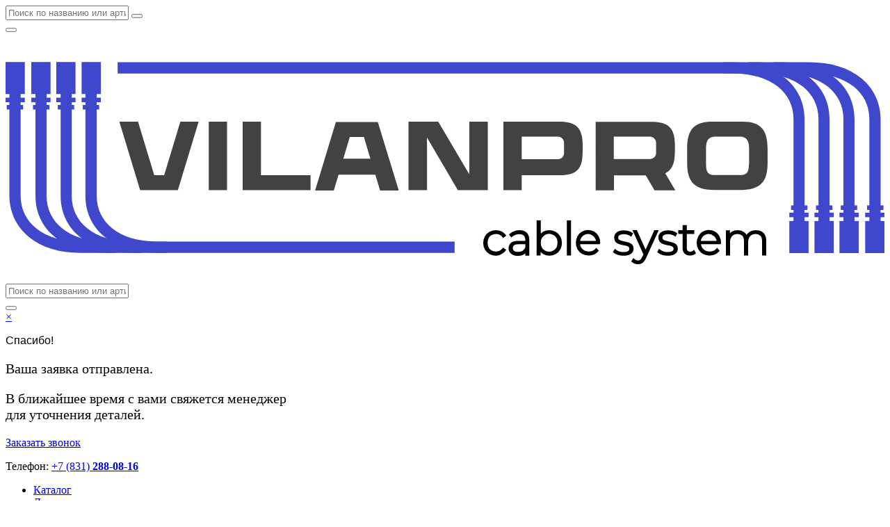

--- FILE ---
content_type: text/html; charset=UTF-8
request_url: https://vlan.pro/catalog/12_volokon/
body_size: 27544
content:
<!DOCTYPE html>
<html xml:lang="ru" lang="ru">
<head>
    <meta http-equiv="X-UA-Compatible" content="IE=edge"/>
    <meta name="viewport" content="user-scalable=no, initial-scale=1.0, maximum-scale=1.0, width=device-width">
    <link rel="shortcut icon" type="image/x-icon" href="/favicon.ico"/>
    <link href="https://fonts.googleapis.com/css?family=Open+Sans:400,600,700&amp;subset=cyrillic-ext" rel="stylesheet">
	<script type="text/javascript" src="/bitrix/templates/vlan/js/jquery-1.8.3.min.js?t=7635112"></script>

    <meta http-equiv="Content-Type" content="text/html; charset=UTF-8" />
<meta name="robots" content="index, follow" />
<meta name="keywords" content="12 волокон, купить 12 волокон, приобрести 12 волокон,  12 волокон в нижнем новгороде" />
<meta name="description" content="Купите оптические кабели на 12 волокон в Нижнем Новгороде. Сертифицированная продукция, гарантия качества, доставка. Подберём объём под ваш проект." />
<link href="/bitrix/css/main/bootstrap.css?1696320750141508" type="text/css"  rel="stylesheet" />
<link href="/bitrix/css/main/font-awesome.css?169632075028777" type="text/css"  rel="stylesheet" />
<link href="/bitrix/js/ui/design-tokens/dist/ui.design-tokens.css?169471050624720" type="text/css"  rel="stylesheet" />
<link href="/bitrix/js/ui/fonts/opensans/ui.font.opensans.css?16947103922555" type="text/css"  rel="stylesheet" />
<link href="/bitrix/js/main/popup/dist/main.popup.bundle.css?169632074829861" type="text/css"  rel="stylesheet" />
<link href="/bitrix/templates/vlan/components/bitrix/catalog.smart.filter/e_filter/style.css?169771995020519" type="text/css"  rel="stylesheet" />
<link href="/bitrix/templates/vlan/components/bitrix/catalog.smart.filter/e_filter/themes/blue/colors.css?16977199504725" type="text/css"  rel="stylesheet" />
<link href="/bitrix/templates/vlan/css/reset.css?16977199501034" type="text/css"  data-template-style="true"  rel="stylesheet" />
<link href="/bitrix/templates/vlan/css/fonts.css?1697719950371" type="text/css"  data-template-style="true"  rel="stylesheet" />
<link href="/bitrix/templates/vlan/css/vlan.css?176855633239932" type="text/css"  data-template-style="true"  rel="stylesheet" />
<link href="/bitrix/templates/vlan/css/basket.css?169771995010260" type="text/css"  data-template-style="true"  rel="stylesheet" />
<link href="/bitrix/templates/vlan/css/adaptive.css?16977199503112" type="text/css"  data-template-style="true"  rel="stylesheet" />
<link href="/bitrix/templates/vlan/css/temp.css?1697719950660" type="text/css"  data-template-style="true"  rel="stylesheet" />
<link href="/bitrix/templates/vlan/css/custom.css?17654595795746" type="text/css"  data-template-style="true"  rel="stylesheet" />
<link href="/bitrix/templates/vlan/components/bitrix/search.title/search/style.css?16977199504041" type="text/css"  data-template-style="true"  rel="stylesheet" />
<link href="/bitrix/templates/vlan/components/vr/callback/template1/style.css?17567974263103" type="text/css"  data-template-style="true"  rel="stylesheet" />
<link href="/bitrix/templates/vlan/components/bitrix/menu/top_menu_next/style.css?176355188711914" type="text/css"  data-template-style="true"  rel="stylesheet" />
<link href="/bitrix/templates/vlan/components/bitrix/sale.basket.basket.line/basket/style.css?16977199504227" type="text/css"  data-template-style="true"  rel="stylesheet" />
<link href="/bitrix/templates/vlan/css/blueimp-gallery.min.css?16977199506858" type="text/css"  data-template-style="true"  rel="stylesheet" />
<script type="text/javascript">if(!window.BX)window.BX={};if(!window.BX.message)window.BX.message=function(mess){if(typeof mess==='object'){for(let i in mess) {BX.message[i]=mess[i];} return true;}};</script>
<script type="text/javascript">(window.BX||top.BX).message({'pull_server_enabled':'N','pull_config_timestamp':'0','pull_guest_mode':'N','pull_guest_user_id':'0'});(window.BX||top.BX).message({'PULL_OLD_REVISION':'Для продолжения корректной работы с сайтом необходимо перезагрузить страницу.'});</script>
<script type="text/javascript">(window.BX||top.BX).message({'JS_CORE_LOADING':'Загрузка...','JS_CORE_NO_DATA':'- Нет данных -','JS_CORE_WINDOW_CLOSE':'Закрыть','JS_CORE_WINDOW_EXPAND':'Развернуть','JS_CORE_WINDOW_NARROW':'Свернуть в окно','JS_CORE_WINDOW_SAVE':'Сохранить','JS_CORE_WINDOW_CANCEL':'Отменить','JS_CORE_WINDOW_CONTINUE':'Продолжить','JS_CORE_H':'ч','JS_CORE_M':'м','JS_CORE_S':'с','JSADM_AI_HIDE_EXTRA':'Скрыть лишние','JSADM_AI_ALL_NOTIF':'Показать все','JSADM_AUTH_REQ':'Требуется авторизация!','JS_CORE_WINDOW_AUTH':'Войти','JS_CORE_IMAGE_FULL':'Полный размер'});</script>

<script type="text/javascript" src="/bitrix/js/main/core/core.js?1696320748487238"></script>

<script>BX.setJSList(['/bitrix/js/main/core/core_ajax.js','/bitrix/js/main/core/core_promise.js','/bitrix/js/main/polyfill/promise/js/promise.js','/bitrix/js/main/loadext/loadext.js','/bitrix/js/main/loadext/extension.js','/bitrix/js/main/polyfill/promise/js/promise.js','/bitrix/js/main/polyfill/find/js/find.js','/bitrix/js/main/polyfill/includes/js/includes.js','/bitrix/js/main/polyfill/matches/js/matches.js','/bitrix/js/ui/polyfill/closest/js/closest.js','/bitrix/js/main/polyfill/fill/main.polyfill.fill.js','/bitrix/js/main/polyfill/find/js/find.js','/bitrix/js/main/polyfill/matches/js/matches.js','/bitrix/js/main/polyfill/core/dist/polyfill.bundle.js','/bitrix/js/main/core/core.js','/bitrix/js/main/polyfill/intersectionobserver/js/intersectionobserver.js','/bitrix/js/main/lazyload/dist/lazyload.bundle.js','/bitrix/js/main/polyfill/core/dist/polyfill.bundle.js','/bitrix/js/main/parambag/dist/parambag.bundle.js']);
</script>
<script type="text/javascript">(window.BX||top.BX).message({'LANGUAGE_ID':'ru','FORMAT_DATE':'DD.MM.YYYY','FORMAT_DATETIME':'DD.MM.YYYY HH:MI:SS','COOKIE_PREFIX':'BITRIX_SM','SERVER_TZ_OFFSET':'10800','UTF_MODE':'Y','SITE_ID':'s1','SITE_DIR':'/','USER_ID':'','SERVER_TIME':'1768963743','USER_TZ_OFFSET':'0','USER_TZ_AUTO':'Y','bitrix_sessid':'d7540b50e333a35e423becb81918af9e'});</script>


<script type="text/javascript" src="/bitrix/js/pull/protobuf/protobuf.js?1694709917274055"></script>
<script type="text/javascript" src="/bitrix/js/pull/protobuf/model.js?169470991770928"></script>
<script type="text/javascript" src="/bitrix/js/main/core/core_promise.js?16963207485220"></script>
<script type="text/javascript" src="/bitrix/js/rest/client/rest.client.js?169470997217414"></script>
<script type="text/javascript" src="/bitrix/js/pull/client/pull.client.js?169471049581012"></script>
<script type="text/javascript" src="/bitrix/js/main/core/core_fx.js?169632074816888"></script>
<script type="text/javascript" src="/bitrix/js/main/popup/dist/main.popup.bundle.js?1696320748117166"></script>
<script type="text/javascript">
					(function () {
						"use strict";

						var counter = function ()
						{
							var cookie = (function (name) {
								var parts = ("; " + document.cookie).split("; " + name + "=");
								if (parts.length == 2) {
									try {return JSON.parse(decodeURIComponent(parts.pop().split(";").shift()));}
									catch (e) {}
								}
							})("BITRIX_CONVERSION_CONTEXT_s1");

							if (cookie && cookie.EXPIRE >= BX.message("SERVER_TIME"))
								return;

							var request = new XMLHttpRequest();
							request.open("POST", "/bitrix/tools/conversion/ajax_counter.php", true);
							request.setRequestHeader("Content-type", "application/x-www-form-urlencoded");
							request.send(
								"SITE_ID="+encodeURIComponent("s1")+
								"&sessid="+encodeURIComponent(BX.bitrix_sessid())+
								"&HTTP_REFERER="+encodeURIComponent(document.referrer)
							);
						};

						if (window.frameRequestStart === true)
							BX.addCustomEvent("onFrameDataReceived", counter);
						else
							BX.ready(counter);
					})();
				</script>



<script type="text/javascript" src="/bitrix/components/bitrix/search.title/script.js?16947091489847"></script>
<script type="text/javascript" src="/bitrix/templates/vlan/components/vr/callback/template1/script.js?16977199502635"></script>
<script type="text/javascript" src="/bitrix/templates/vlan/components/bitrix/menu/top_menu_next/script.js?17635499106228"></script>
<script type="text/javascript" src="/bitrix/templates/vlan/components/bitrix/sale.basket.basket.line/basket/script.js?16977199505335"></script>
<script type="text/javascript" src="/bitrix/templates/vlan/components/bitrix/catalog.smart.filter/e_filter/script.js?169771995021907"></script>
<script type="text/javascript" src="/bitrix/templates/vlan/components/bitrix/catalog.item/e_catalog_item_table/script.js?169771995062047"></script>
<script type="text/javascript"  src="/bitrix/templates/vlan/js/blueimp-gallery.min.js"></script>
<script type="text/javascript"  src="/bitrix/templates/vlan/js/basket.js"></script>
<script type="text/javascript"  src="/bitrix/templates/vlan/js/jquery.menu-aim.js"></script>
<script type="text/javascript"  src="/bitrix/templates/vlan/js/jquery.nice-select.min.js"></script>
<script type="text/javascript"  src="https://www.google.com/recaptcha/api.js?onload=onloadCallback&render=explicit" async defer></script>
<script type="text/javascript"  src="/bitrix/templates/vlan/js/vlan.js"></script>
<script type="text/javascript">var _ba = _ba || []; _ba.push(["aid", "3d561da626a143f08f088fff2711b844"]); _ba.push(["host", "vlan.pro"]); (function() {var ba = document.createElement("script"); ba.type = "text/javascript"; ba.async = true;ba.src = (document.location.protocol == "https:" ? "https://" : "http://") + "bitrix.info/ba.js";var s = document.getElementsByTagName("script")[0];s.parentNode.insertBefore(ba, s);})();</script>


    	<meta name="yandex-verification" content="64b3b6c507c21bf5" />
    <title>Купите Оптические кабели 12 волокон — оптом и в розницу. Нижний Новгород | VLAN.PRO</title>
</head>
<body >
<div class="all-wrap">
<div class="menu-dark-wrap"></div>
    <div class="search">
        <div id="search">
	<form action="/catalog/">
			<input id="title-search-input" type="text" name="q" value="" autocomplete="off" placeholder="Поиск по названию или артикулу" />
				<button type="submit" name="s" class="search-submit" /></button>
	</form>
</div>
<script>
	BX.ready(function(){
		new JCTitleSearch({
			'AJAX_PAGE' : '/catalog/12_volokon/',
			'CONTAINER_ID': 'search',
			'INPUT_ID': 'title-search-input',
			'MIN_QUERY_LEN': 2
		});
	});
</script>

        <button class="search-close-button"></button>
    </div>
            <header class="header_next">
            <div class="wrap">
                <div class="top_line">
                    <div class="logo_part">
                        <a href="/">                           
                            <svg version="1.1" id="Layer_1" xmlns:xodm="http://www.corel.com/coreldraw/odm/2003"
                                xmlns="http://www.w3.org/2000/svg" xmlns:xlink="http://www.w3.org/1999/xlink" x="0px" y="0px" viewBox="0 0 461.1 130.2"
                                style="enable-background:new 0 0 461.1 130.2;" xml:space="preserve">
                                <style type="text/css">
                                    .st0{fill:#434242;}
                                    .st1{fill:#3F47CC;}
                                    .st2{fill-rule:evenodd;clip-rule:evenodd;fill:#3F47CC;}
                                    .st3{fill:#000; stroke:#000;}
                                </style>
                                <g id="Слой_x0020_1">
                                    <path class="st0" d="M91.7,46.7l-8.5,28.1H78l-8.5-28.1h-9.8l10.9,35.9h19.8l10.9-35.9H91.7L91.7,46.7z M116.2,82.6V46.7h-9.6v35.9
                                        H116.2z M134,74.7V46.7h-9.6v35.9H160v-7.8H134z M195.3,46.9h-22l-10.9,35.9h9.8l2.5-8.3h19.3l2.5,8.3h9.8L195.3,46.9L195.3,46.9z
                                        M188,54.7l3.4,11.4h-14.2l3.4-11.4H188L188,54.7z M211.4,46.7v35.9h9.7V55l16.2,27.6H253V46.7h-9.7v27.6L227,46.7H211.4z
                                        M302.4,54.5c-1.1-5.7-4.7-7.8-11.8-7.8h-29.4v35.9h9.6v-7.8h19.8c8,0,11-2.5,11.9-8.4c0.2-1.5,0.3-4.2,0.3-5.9
                                        C302.8,58.7,302.7,55.9,302.4,54.5L302.4,54.5L302.4,54.5z M293,63.2c0,1.8-1.5,3.2-3.2,3.2h-19V54.5h19c1.8,0,3.2,1.5,3.2,3.2
                                        V63.2z M350.9,66.4c0.2-1.5,0.3-4.2,0.3-5.9c0-1.7-0.1-4.5-0.4-5.9c-1.1-5.7-4.7-7.8-11.8-7.8h-29.4v35.9h9.6v-7.8h16.7l4.6,7.8
                                        h10.9l-5.3-8.9C348.9,72.4,350.3,70.1,350.9,66.4L350.9,66.4L350.9,66.4z M319.1,54.5h19c1.8,0,3.2,1.5,3.2,3.2v5.4
                                        c0,1.8-1.5,3.2-3.2,3.2h-19V54.5z M386.7,46.7h-15.9c-10,0-13.2,4.6-13.2,14.4v7.5c0,10.2,4.4,13.9,14.4,13.9h13.4
                                        c10,0,14.4-3.7,14.4-13.9v-7.5C399.8,51.3,396.6,46.7,386.7,46.7L386.7,46.7L386.7,46.7z M390,69.1c0,4.6-1.5,5.6-4.8,5.6h-12.9
                                        c-3.4,0-4.8-1-4.8-5.6v-8.5c0-3.8,1.2-6.1,4.8-6.1h13c3.5,0,4.8,2.3,4.8,6.1V69.1z"/>
                                    <path class="st1" d="M7.9,29.8v55.7c0,0.6,0,0.1,0,0.4c0.1,6.8,3,12.6,8.2,16.8c5.4,4.3,13.3,6.9,23.3,6.9c0.8,0,0.9,0,1,0l0,0
                                        h17.5v5.9H40.4v0c-0.8,0-0.9,0-1,0c-11.4,0-20.6-3-27-8.2C5.8,101.9,2.2,94.5,2,85.9c0-0.6,0-0.2,0-0.5V29.8H7.9L7.9,29.8z"/>
                                    <path class="st1" d="M21.5,29.8v55.7c0,0.6,0,0.1,0,0.4c0.1,6.8,3,12.6,8.2,16.8c5.4,4.3,13.3,6.9,23.3,6.9c0.8,0,0.9,0,1,0l0,0
                                        h17.5v5.9H54v0c-0.8,0-0.9,0-1,0c-11.4,0-20.6-3-27-8.2c-6.6-5.3-10.2-12.7-10.3-21.3c0-0.6,0-0.2,0-0.5V29.8H21.5L21.5,29.8z"/>
                                    <path class="st1" d="M34.7,29.8v55.7c0,0.6,0,0.1,0,0.4c0.1,6.8,3,12.6,8.2,16.8c5.4,4.3,13.3,6.9,23.3,6.9c0.8,0,0.9,0,1,0l0,0
                                        h17.5v5.9H67.2v0c-0.8,0-0.9,0-1,0c-11.4,0-20.6-3-27-8.2c-6.6-5.3-10.2-12.7-10.3-21.3c0-0.6,0-0.2,0-0.5V29.8H34.7L34.7,29.8z"/>
                                    <path class="st1" d="M47.8,29.8v55.7c0,0.6,0,0.1,0,0.4c0.1,6.8,3,12.6,8.2,16.8c5.4,4.3,13.3,6.9,23.3,6.9c0.8,0,0.9,0,1,0l0,0
                                        h155.3v5.9H80.2v0c-0.8,0-0.9,0-1,0c-11.4,0-20.6-3-27-8.2c-6.6-5.3-10.2-12.7-10.3-21.3c0-0.6,0-0.2,0-0.5V29.8H47.8L47.8,29.8z"
                                        />
                                    <rect y="15.4" class="st2" width="10.1" height="16.8"/>
                                    <rect x="13.5" y="15.4" class="st2" width="10.1" height="16.8"/>
                                    <rect x="26.6" y="15.4" class="st2" width="10.1" height="16.8"/>
                                    <rect x="39.9" y="15.4" class="st2" width="10.1" height="16.8"/>
                                    <rect y="34.1" class="st2" width="10.1" height="2.4"/>
                                    <rect x="13.5" y="34.1" class="st2" width="10.1" height="2.4"/>
                                    <rect x="26.6" y="34.1" class="st2" width="10.1" height="2.4"/>
                                    <rect x="39.9" y="34.1" class="st2" width="10.1" height="2.4"/>
                                    <rect x="0.6" y="37.9" class="st2" width="8.6" height="2.4"/>
                                    <rect x="14.4" y="37.9" class="st2" width="8.6" height="2.4"/>
                                    <rect x="27.4" y="37.9" class="st2" width="8.6" height="2.4"/>
                                    <rect x="40.5" y="37.9" class="st2" width="8.6" height="2.4"/>
                                    <path class="st3" d="M257.3,116.5c-1.2,0-2.3-0.3-3.2-0.8c-0.9-0.5-1.7-1.3-2.2-2.2c-0.5-0.9-0.8-2-0.8-3.2c0-1.2,0.3-2.3,0.8-3.2
                                        c0.5-0.9,1.3-1.7,2.2-2.2s2-0.8,3.2-0.8c1,0,1.9,0.2,2.7,0.6c0.8,0.4,1.5,0.9,2,1.7l-0.9,0.6c-0.4-0.6-1-1.1-1.6-1.4
                                        c-0.6-0.3-1.4-0.5-2.1-0.5c-1,0-1.8,0.2-2.6,0.6c-0.8,0.4-1.4,1-1.8,1.8c-0.4,0.8-0.6,1.7-0.6,2.7c0,1,0.2,1.9,0.6,2.7
                                        c0.4,0.8,1,1.4,1.8,1.8c0.8,0.4,1.6,0.6,2.6,0.6c0.8,0,1.5-0.2,2.1-0.5c0.6-0.3,1.2-0.8,1.6-1.4l0.9,0.6c-0.5,0.7-1.2,1.3-2,1.7
                                        C259.2,116.3,258.3,116.5,257.3,116.5z M269.6,104.1c1.5,0,2.7,0.4,3.5,1.2c0.8,0.8,1.2,1.9,1.2,3.4v7.8h-1.1v-2.2
                                        c-0.4,0.7-1,1.3-1.7,1.7c-0.8,0.4-1.6,0.6-2.7,0.6c-1.4,0-2.4-0.3-3.2-1c-0.8-0.6-1.2-1.5-1.2-2.5c0-1,0.4-1.8,1.1-2.5
                                        c0.7-0.6,1.9-0.9,3.5-0.9h4.2v-1c0-1.1-0.3-2-0.9-2.6c-0.6-0.6-1.5-0.9-2.7-0.9c-0.8,0-1.6,0.1-2.3,0.4c-0.7,0.3-1.4,0.7-1.9,1.1
                                        l-0.6-0.8c0.6-0.5,1.3-1,2.2-1.3C267.8,104.2,268.7,104.1,269.6,104.1L269.6,104.1z M269,115.5c1,0,1.9-0.2,2.6-0.7
                                        c0.7-0.5,1.2-1.1,1.6-2v-2.3H269c-1.2,0-2.1,0.2-2.6,0.7c-0.5,0.4-0.8,1-0.8,1.8c0,0.8,0.3,1.4,0.9,1.9
                                        C267,115.3,267.9,115.5,269,115.5L269,115.5z M285.3,104.1c1.1,0,2.2,0.3,3.1,0.8s1.6,1.3,2.2,2.2c0.5,0.9,0.8,2,0.8,3.2
                                        c0,1.2-0.3,2.3-0.8,3.2c-0.5,0.9-1.2,1.7-2.2,2.2c-0.9,0.5-2,0.8-3.1,0.8c-1.1,0-2.1-0.3-3-0.8c-0.9-0.5-1.6-1.3-2.1-2.2v2.9h-1.1
                                        V99h1.2v7.9c0.5-0.9,1.2-1.6,2-2.1C283.2,104.3,284.2,104.1,285.3,104.1L285.3,104.1z M285.2,115.4c0.9,0,1.8-0.2,2.5-0.7
                                        c0.8-0.4,1.3-1,1.8-1.8c0.4-0.8,0.6-1.7,0.6-2.7c0-1-0.2-1.9-0.6-2.7c-0.4-0.8-1-1.4-1.8-1.8c-0.8-0.4-1.6-0.7-2.5-0.7
                                        c-0.9,0-1.8,0.2-2.5,0.7s-1.3,1-1.8,1.8c-0.4,0.8-0.6,1.7-0.6,2.7c0,1,0.2,1.9,0.6,2.7c0.4,0.8,1,1.4,1.8,1.8
                                        C283.5,115.2,284.3,115.4,285.2,115.4z M295,99h1.2v17.4H295V99z M311.4,110.5h-10.5c0,1,0.3,1.8,0.7,2.5c0.5,0.7,1.1,1.3,1.8,1.7
                                        c0.8,0.4,1.6,0.6,2.6,0.6c0.8,0,1.5-0.1,2.2-0.4c0.7-0.3,1.2-0.7,1.7-1.3l0.7,0.8c-0.5,0.6-1.2,1.1-2,1.5c-0.8,0.3-1.7,0.5-2.6,0.5
                                        c-1.2,0-2.3-0.3-3.3-0.8c-1-0.5-1.7-1.3-2.2-2.2c-0.5-0.9-0.8-2-0.8-3.2c0-1.2,0.3-2.3,0.8-3.2c0.5-0.9,1.2-1.7,2.1-2.2
                                        c0.9-0.5,1.9-0.8,3-0.8c1.1,0,2.1,0.3,3,0.8c0.9,0.5,1.6,1.3,2.1,2.2c0.5,0.9,0.8,2,0.8,3.2L311.4,110.5z M305.6,105.1
                                        c-0.9,0-1.6,0.2-2.3,0.6c-0.7,0.4-1.2,0.9-1.7,1.6c-0.4,0.7-0.7,1.5-0.7,2.4h9.4c0-0.9-0.3-1.7-0.7-2.3c-0.4-0.7-1-1.2-1.7-1.6
                                        C307.3,105.3,306.5,105.1,305.6,105.1L305.6,105.1z M324.2,116.5c-1,0-1.9-0.1-2.8-0.4c-0.9-0.3-1.6-0.7-2.1-1.1l0.5-0.9
                                        c0.5,0.4,1.1,0.8,1.9,1.1c0.8,0.3,1.6,0.4,2.5,0.4c1.2,0,2.1-0.2,2.7-0.6c0.6-0.4,0.9-1,0.9-1.7c0-0.5-0.2-0.9-0.5-1.2
                                        c-0.3-0.3-0.7-0.5-1.2-0.7c-0.5-0.1-1.1-0.3-1.9-0.4c-1-0.2-1.8-0.4-2.3-0.6c-0.6-0.2-1.1-0.5-1.5-1s-0.6-1.1-0.6-1.9
                                        c0-1,0.4-1.8,1.2-2.4c0.8-0.6,1.9-0.9,3.4-0.9c0.8,0,1.6,0.1,2.3,0.3c0.8,0.2,1.4,0.5,1.9,0.9l-0.5,0.9c-0.5-0.4-1.1-0.6-1.7-0.8
                                        c-0.6-0.2-1.3-0.3-2-0.3c-1.1,0-2,0.2-2.6,0.6c-0.6,0.4-0.9,1-0.9,1.7c0,0.5,0.2,1,0.5,1.3c0.3,0.3,0.7,0.5,1.2,0.7
                                        c0.5,0.1,1.1,0.3,2,0.5c1,0.2,1.7,0.4,2.3,0.6c0.6,0.2,1.1,0.5,1.5,0.9c0.4,0.4,0.6,1,0.6,1.8c0,1-0.4,1.8-1.3,2.4
                                        C326.9,116.2,325.7,116.5,324.2,116.5L324.2,116.5z M341.9,104.1l-6.3,13.9c-0.5,1.1-1,1.8-1.6,2.3c-0.6,0.5-1.3,0.7-2.2,0.7
                                        c-0.6,0-1.1-0.1-1.6-0.3c-0.5-0.2-0.9-0.5-1.3-0.8l0.6-0.9c0.6,0.6,1.4,1,2.3,1c0.6,0,1.1-0.2,1.5-0.5c0.4-0.3,0.8-0.9,1.2-1.7
                                        l0.7-1.5l-5.5-12.2h1.2l4.9,10.9l4.9-10.9L341.9,104.1L341.9,104.1z M347.4,116.5c-1,0-1.9-0.1-2.8-0.4c-0.9-0.3-1.6-0.7-2.1-1.1
                                        l0.5-0.9c0.5,0.4,1.1,0.8,1.9,1.1c0.8,0.3,1.6,0.4,2.5,0.4c1.2,0,2.1-0.2,2.7-0.6c0.6-0.4,0.9-1,0.9-1.7c0-0.5-0.2-0.9-0.5-1.2
                                        c-0.3-0.3-0.7-0.5-1.2-0.7c-0.5-0.1-1.1-0.3-1.9-0.4c-1-0.2-1.8-0.4-2.3-0.6c-0.6-0.2-1.1-0.5-1.5-1c-0.4-0.5-0.6-1.1-0.6-1.9
                                        c0-1,0.4-1.8,1.2-2.4c0.8-0.6,1.9-0.9,3.4-0.9c0.8,0,1.6,0.1,2.3,0.3c0.8,0.2,1.4,0.5,1.9,0.9l-0.5,0.9c-0.5-0.4-1.1-0.6-1.7-0.8
                                        c-0.6-0.2-1.3-0.3-2-0.3c-1.1,0-2,0.2-2.6,0.6c-0.6,0.4-0.9,1-0.9,1.7c0,0.5,0.2,1,0.5,1.3c0.3,0.3,0.7,0.5,1.2,0.7
                                        c0.5,0.1,1.1,0.3,2,0.5c1,0.2,1.7,0.4,2.3,0.6c0.6,0.2,1.1,0.5,1.5,0.9c0.4,0.4,0.6,1,0.6,1.8c0,1-0.4,1.8-1.3,2.4
                                        C350.1,116.2,349,116.5,347.4,116.5L347.4,116.5z M361.6,115.6c-0.3,0.3-0.7,0.5-1.1,0.6c-0.4,0.1-0.9,0.2-1.4,0.2
                                        c-1.1,0-1.9-0.3-2.5-0.9c-0.6-0.6-0.9-1.4-0.9-2.4v-8h-2.3v-1h2.3v-2.7h1.2v2.7h3.9v1h-3.9v7.9c0,0.8,0.2,1.4,0.6,1.8
                                        c0.4,0.4,0.9,0.6,1.7,0.6c0.8,0,1.4-0.2,1.9-0.7L361.6,115.6z M374.8,110.5h-10.5c0,1,0.3,1.8,0.7,2.5c0.5,0.7,1.1,1.3,1.8,1.7
                                        c0.8,0.4,1.6,0.6,2.6,0.6c0.8,0,1.5-0.1,2.2-0.4c0.7-0.3,1.2-0.7,1.7-1.3l0.7,0.8c-0.5,0.6-1.2,1.1-2,1.5c-0.8,0.3-1.7,0.5-2.6,0.5
                                        c-1.2,0-2.3-0.3-3.3-0.8c-1-0.5-1.7-1.3-2.2-2.2c-0.5-0.9-0.8-2-0.8-3.2c0-1.2,0.3-2.3,0.8-3.2c0.5-0.9,1.2-1.7,2.1-2.2
                                        c0.9-0.5,1.9-0.8,3-0.8s2.1,0.3,3,0.8s1.6,1.3,2.1,2.2c0.5,0.9,0.8,2,0.8,3.2L374.8,110.5z M368.9,105.1c-0.9,0-1.6,0.2-2.3,0.6
                                        c-0.7,0.4-1.2,0.9-1.7,1.6c-0.4,0.7-0.7,1.5-0.7,2.4h9.4c0-0.9-0.3-1.7-0.7-2.3c-0.4-0.7-1-1.2-1.7-1.6
                                        C370.6,105.3,369.8,105.1,368.9,105.1L368.9,105.1z M393.7,104.1c1.5,0,2.7,0.4,3.6,1.3c0.9,0.9,1.3,2.2,1.3,3.8v7.2h-1.2v-7.1
                                        c0-1.4-0.3-2.4-1-3.1c-0.7-0.7-1.6-1.1-2.8-1.1c-1.4,0-2.5,0.4-3.3,1.3c-0.8,0.9-1.2,2-1.2,3.5v6.5h-1.2v-7.1c0-1.4-0.3-2.4-1-3.1
                                        c-0.7-0.7-1.6-1.1-2.8-1.1c-1.4,0-2.5,0.4-3.3,1.3c-0.8,0.9-1.2,2-1.2,3.5v6.5h-1.2v-12.2h1.1v2.6c0.4-0.9,1-1.5,1.8-2
                                        c0.8-0.5,1.8-0.7,2.9-0.7c1.1,0,2.1,0.3,2.8,0.8c0.8,0.5,1.3,1.2,1.7,2.2c0.4-0.9,1-1.6,1.9-2.2
                                        C391.5,104.3,392.5,104.1,393.7,104.1L393.7,104.1z"/>
                                    <path class="st1" d="M453.2,101.2V45.5c0-0.6,0-0.1,0-0.4c-0.1-6.8-3-12.6-8.2-16.8c-5.4-4.3-13.3-6.9-23.3-6.9c-0.8,0-0.9,0-1,0
                                        l0,0h-17.5v-5.9h17.5v0c0.8,0,0.9,0,1,0c11.4,0,20.6,3,27,8.2C455.3,29,459,36.5,459.1,45c0,0.6,0,0.2,0,0.5v55.7L453.2,101.2
                                        L453.2,101.2z"/>
                                    <path class="st1" d="M439.6,101.2V45.5c0-0.6,0-0.1,0-0.4c-0.1-6.8-3-12.6-8.2-16.8c-5.4-4.3-13.3-6.9-23.3-6.9c-0.8,0-0.9,0-1,0
                                        l0,0h-17.5v-5.9h17.5v0c0.8,0,0.9,0,1,0c11.4,0,20.6,3,27,8.2c6.6,5.3,10.2,12.7,10.3,21.3c0,0.6,0,0.2,0,0.5v55.7L439.6,101.2
                                        L439.6,101.2z"/>
                                    <path class="st1" d="M426.5,101.2V45.5c0-0.6,0-0.1,0-0.4c-0.1-6.8-3-12.6-8.2-16.8c-5.4-4.3-13.3-6.9-23.3-6.9c-0.8,0-0.9,0-1,0
                                        l0,0h-17.5v-5.9H394v0c0.8,0,0.9,0,1,0c11.4,0,20.6,3,27,8.2c6.6,5.3,10.2,12.7,10.3,21.3c0,0.6,0,0.2,0,0.5v55.7L426.5,101.2
                                        L426.5,101.2z"/>
                                    <path class="st1" d="M413.4,101.2V45.5c0-0.6,0-0.1,0-0.4c-0.1-6.8-3-12.6-8.2-16.8c-5.4-4.3-13.3-6.9-23.3-6.9c-0.8,0-0.9,0-1,0
                                        l0,0H58.8v-5.9h322.1v0c0.8,0,0.9,0,1,0c11.4,0,20.6,3,27,8.2c6.6,5.3,10.2,12.7,10.3,21.3c0,0.6,0,0.2,0,0.5v55.7L413.4,101.2
                                        L413.4,101.2z"/>
                                    <rect x="451" y="98.8" class="st2" width="10.1" height="16.8"/>
                                    <rect x="437.5" y="98.8" class="st2" width="10.1" height="16.8"/>
                                    <rect x="424.4" y="98.8" class="st2" width="10.1" height="16.8"/>
                                    <rect x="411.2" y="98.8" class="st2" width="10.1" height="16.8"/>
                                    <rect x="451" y="94.4" class="st2" width="10.1" height="2.4"/>
                                    <rect x="437.5" y="94.4" class="st2" width="10.1" height="2.4"/>
                                    <rect x="424.4" y="94.4" class="st2" width="10.1" height="2.4"/>
                                    <rect x="411.2" y="94.4" class="st2" width="10.1" height="2.4"/>
                                    <rect x="452" y="90.6" class="st2" width="8.6" height="2.4"/>
                                    <rect x="438.2" y="90.6" class="st2" width="8.6" height="2.4"/>
                                    <rect x="425.2" y="90.6" class="st2" width="8.6" height="2.4"/>
                                    <rect x="412.1" y="90.6" class="st2" width="8.6" height="2.4"/>
                                </g>
                            </svg>
                        </a>
                    </div>
                    <div class="search_part">
                        <form action="/catalog/">
                            <div class="search-block-left">
                                <input id="title-search-input" type="text" name="q" value="" autocomplete="off" placeholder="Поиск по названию или артикулу">
                            </div>
                            <div class="search-block-right">
                                <button type="submit" class="search-button"></button>
                            </div>
                        </form>
                    </div>

                    <div class="contacts_part">
                        <div class="callback-wrap">
                            
<script type="text/javascript">
	function submitCallbackData(data)
	{
		//alert(data);
		data += "&IBLOCK_ID=";
		$.ajax(
		{
			url: "/bitrix/components/vr/callback/ajax/process.php",
			//url: "\\bitrix\\components\\vr\\callback\\ajax\\process.php",
			type: "GET",
			data: data,
			cache: false,
			error: function (er, ajaxOptions, thrownError) {
				alert('Sorry, unexpected error. Please try again later.');
				//alert(er.responseText);
				//alert(ajaxOptions);
				//alert(thrownError);
				return false;
			},
			success: function (html)
			{
				if (html!=1)
				{
					alert(html);
					alert("Не удалось отправить заявку. Повторите попытку позднее или позвоните по номеру, указанному на сайте");
					return false;
				}
				closeCallbackForm(null);
				$('.vr-callback-overlayBox').fadeOut();
				$('.vr-callback-popup-overlay').fadeIn('slow');
				setTimeout(' $(".vr-callback-popup-overlay").fadeOut("slow")', 5000);
			}
		});
		return false;
	}
</script>
<style type="text/css">
.noneButton{display:none;}
.showButton{display:none;}
</style>
<noindex>
	<div class="vr-callback-popup-overlay">
		<div class="popup-close">
			<a href="javascript:void(0)" class="popup__close"  onclick="closeSuccessForm(this);">
				&times;
			</a>
			<p style="font-family:arial; font-weight:normal;">Спасибо!</p>
			<p style=" font-size:20px;">Ваша заявка отправлена.</p>
			<p style=" font-size:20px; margin-top:15px;">В ближайшее время с вами свяжется менеджер<br />для уточнения деталей.</p>
		</div>
	</div>
	<div class="vr-callback">
		<form action="" method="post" name="callbackForm" id="callbackForm" onsubmit="submitCallbackForm(this); return false;">
			<div class="popup_form" style="display: none;" onclick="closeCallbackForm(this);"></div>
			<div class="popup-w" style="display: none;">
				<h3>Заказать обратный звонок</h3>
				<a href="javascript:void(0)" class="popup__close" onclick="closeCallbackForm(this);">
					&times;
				</a>
				<div class="inner">

					<p id="lol" class="text lol">
						Заполните форму и мы вам						<br/>
						обязательно перезвоним					</p>
					<p id="lol2" class="text lol2">
						Получите 20 примеров						<br/>
						наших работ на почту					</p>
					<p id="lol3" class="text lol3">
						Бесплатный расчет						<br/>
						стоимости					</p>
	<br/>
										<div class="input_boxes">
					<input type="hidden" class="input-text" name="kvadrat" style="margin: 0 0 15px 0;" value="" id="kvadrat" title="" placeholder="Количество м2"/>
						<input type="text" class="input-text" name="fio" style="margin: 0 0 15px 0;" value="" title="Введите имя"  placeholder="Введите имя"/>
						<br/>

						<input type="hidden" class="input-text" name="email" style="margin: 0 0 15px 0;" value="" id="noneDisp" title="" placeholder="Введите email"/>
						<input type="text" class="input-text" name="phone" style="margin: 0 0 20px 0;" value="" title="Введите контактный телефон *"  placeholder="Введите контактный телефон *"/><br/>
						
						<input type="text" class="input-text" name="text" style="margin: 0 0 15px 0;" value="" title="" placeholder="Ваше сообщение"/>
						
						<label class="agree">
							<input name="agree" type="checkbox" required value="Y">
							<p>Я даю свое согласие на обработку моих персональных данных в соответствии с законом №152-ФЗ «О персональных данных» от 27.07.2006., согласно <a href="/cookie/" target="_blank">прилагаемой форме</a> и <a href="/policy/" target="_blank">Политике Компании</a> в области защиты персональных данных.*</p>
						</label>
						
						<input type="hidden" name="email_to" value=""/>
						<input type="hidden" name="PROPERTY_FIO" value="fio"/>
						<input type="hidden" name="PROPERTY_FORM_NAME" value="form"/>
						<input type="hidden" name="page" value="vlan.pro/bitrix/urlrewrite.php"/>
						<input type="hidden" name="PROPERTY_PAGE" value=""/>
						<input type="hidden" name="MAIL_TEMPLATE" value=""/>
						<input class="hideButton button-primary" type="submit"  name="submit" value=" Заказать звонок" />
						<input class="button noneButton" type="submit"  name="submit"  style="background:#ff6550; width:320px;" value="ОТПРАВИТЬ" style="width: 100%;"/>
						<input class="button showButton" type="submit"  name="submit"  style="background:#ff6550; width:320px;" value="ПОЛУЧИТЬ!" style="width: 100%;"/>
					</div>
					<br/>
				</div>
			</div>
		</form>
	</div>
	<div class="vr-callback ">
		<a href="javascript:void(0);" onclick="switchCallbackForm(this);" class="btn-callback" >
			Заказать звонок
	</a>
	</div>
</noindex>                        </div>
                        <p class="header-phone">Телефон: <a href="tel:+78312880816">+7 (831) <strong>288-08-16</strong></a><br></p>

                        
                    </div>
                </div>
                <div class="bot_line">
                    <div class="menu_part">
                        <div class="bx-top-nav bx-" id="catalog_menu_LkGdQn">
	<nav class="bx-top-nav-container" id="cont_catalog_menu_LkGdQn">
		<ul class="bx-nav-list-1-lvl" id="ul_catalog_menu_LkGdQn">
					<li
				class="bx-nav-1-lvl bx-nav-list-0-col bx-active"
				onmouseover="BX.CatalogMenu.itemOver(this);"
				onmouseout="BX.CatalogMenu.itemOut(this)"
							>
				<a
					class="bx-nav-1-lvl-link"
					href="/catalog/"
									>
					<span class="bx-nav-1-lvl-link-text">
						Каталог											</span>
				</a>
							</li>
					<li
				class="bx-nav-1-lvl bx-nav-list-0-col"
				onmouseover="BX.CatalogMenu.itemOver(this);"
				onmouseout="BX.CatalogMenu.itemOut(this)"
							>
				<a
					class="bx-nav-1-lvl-link"
					href="/about/dostavka-i-oplata/"
									>
					<span class="bx-nav-1-lvl-link-text">
						Доставка и оплата											</span>
				</a>
							</li>
					<li
				class="bx-nav-1-lvl bx-nav-list-0-col"
				onmouseover="BX.CatalogMenu.itemOver(this);"
				onmouseout="BX.CatalogMenu.itemOut(this)"
							>
				<a
					class="bx-nav-1-lvl-link"
					href="/about/partneram/"
									>
					<span class="bx-nav-1-lvl-link-text">
						Партнерам											</span>
				</a>
							</li>
					<li
				class="bx-nav-1-lvl bx-nav-list-0-col"
				onmouseover="BX.CatalogMenu.itemOver(this);"
				onmouseout="BX.CatalogMenu.itemOut(this)"
							>
				<a
					class="bx-nav-1-lvl-link"
					href="/sertifikaty/"
									>
					<span class="bx-nav-1-lvl-link-text">
						Сертификаты											</span>
				</a>
							</li>
					<li
				class="bx-nav-1-lvl bx-nav-list-1-col bx-nav-parent"
				onmouseover="BX.CatalogMenu.itemOver(this);"
				onmouseout="BX.CatalogMenu.itemOut(this)"
									data-role="bx-menu-item"
					onclick="if (BX.hasClass(document.documentElement, 'bx-touch')) obj_catalog_menu_LkGdQn.clickInMobile(this, event);"
							>
				<a
					class="bx-nav-1-lvl-link"
					href="/about/"
									>
					<span class="bx-nav-1-lvl-link-text">
						О нас						 <i class="bx-nav-angle-bottom"></i>					</span>
				</a>
									<span class="bx-nav-parent-arrow" onclick="obj_catalog_menu_LkGdQn.toggleInMobile(this)"><i class="bx-nav-angle-bottom"></i></span> <!-- for mobile -->
					<div class="bx-nav-2-lvl-container">
													<ul class="bx-nav-list-2-lvl">
							  <!-- second level-->
								<li class="bx-nav-2-lvl">
									<a class="bx-nav-2-lvl-link"
										href="/about/info/"
																				data-picture=""
																			>
										<span class="bx-nav-2-lvl-link-text">Юридическая информация</span>
									</a>
																</li>
														</ul>
																	</div>
							</li>
					<li
				class="bx-nav-1-lvl bx-nav-list-0-col"
				onmouseover="BX.CatalogMenu.itemOver(this);"
				onmouseout="BX.CatalogMenu.itemOut(this)"
							>
				<a
					class="bx-nav-1-lvl-link"
					href="/about/contacts/"
									>
					<span class="bx-nav-1-lvl-link-text">
						Контакты											</span>
				</a>
							</li>
					<li
				class="bx-nav-1-lvl bx-nav-list-0-col"
				onmouseover="BX.CatalogMenu.itemOver(this);"
				onmouseout="BX.CatalogMenu.itemOut(this)"
							>
				<a
					class="bx-nav-1-lvl-link"
					href="/login"
									>
					<span class="bx-nav-1-lvl-link-text">
						Войти											</span>
				</a>
							</li>
				</ul>
	</nav>
</div>

<script>
	BX.ready(function () {
		window.obj_catalog_menu_LkGdQn = new BX.Main.MenuComponent.CatalogHorizontal('catalog_menu_LkGdQn', {'1326689376':{'PICTURE':'','DESC':''},'842356583':{'PICTURE':'','DESC':''},'3362465834':{'PICTURE':'','DESC':''},'3578463181':{'PICTURE':'','DESC':''},'1430168220':{'PICTURE':'','DESC':''},'2528830886':{'PICTURE':'','DESC':''},'3493504215':{'PICTURE':'','DESC':''},'722610765':{'PICTURE':'','DESC':''}});
	});
</script>                    </div>
                    <div class="actions_part">
                                                    <a href="/login" class="icon">
                                <svg viewBox="0 0 32 32" xmlns="http://www.w3.org/2000/svg">
                                    <title/>
                                    <g id="about">
                                        <path d="M16,16A7,7,0,1,0,9,9,7,7,0,0,0,16,16ZM16,4a5,5,0,1,1-5,5A5,5,0,0,1,16,4Z"/>
                                        <path d="M17,18H15A11,11,0,0,0,4,29a1,1,0,0,0,1,1H27a1,1,0,0,0,1-1A11,11,0,0,0,17,18ZM6.06,28A9,9,0,0,1,15,20h2a9,9,0,0,1,8.94,8Z"/>
                                    </g>
                                </svg>
                            </a>
                                                <span data-compare-count>
		<span class="i-compare"><span>Сравнение</span></span>
	</span>                        <script>
var bx_basketFKauiI = new BitrixSmallCart;
</script>
<div id="bx_basketFKauiI" class="bx-basket header-cart"><!--'start_frame_cache_bx_basketFKauiI'--><a href="/personal/order/make" class="i-cart"><span data-cart-count class="cart-amount-m">
0	</span>
                               <span data-cart-total>–&nbsp;0 руб.</span>
        
    </a>
<!--'end_frame_cache_bx_basketFKauiI'--></div>
<script type="text/javascript">
	bx_basketFKauiI.siteId       = 's1';
	bx_basketFKauiI.cartId       = 'bx_basketFKauiI';
	bx_basketFKauiI.ajaxPath     = '/bitrix/components/bitrix/sale.basket.basket.line/ajax.php';
	bx_basketFKauiI.templateName = 'basket';
	bx_basketFKauiI.arParams     =  {'PATH_TO_BASKET':'/personal/cart/','PATH_TO_PERSONAL':'/personal/','SHOW_PERSONAL_LINK':'N','SHOW_NUM_PRODUCTS':'Y','SHOW_TOTAL_PRICE':'Y','SHOW_PRODUCTS':'N','POSITION_FIXED':'N','SHOW_AUTHOR':'N','COMPONENT_TEMPLATE':'basket','PATH_TO_ORDER':'/personal/order/make/','SHOW_EMPTY_VALUES':'Y','PATH_TO_AUTHORIZE':'/login/','HIDE_ON_BASKET_PAGES':'N','PATH_TO_REGISTER':'/login/','PATH_TO_PROFILE':'/personal/','CACHE_TYPE':'A','SHOW_REGISTRATION':'N','SHOW_DELAY':'Y','SHOW_NOTAVAIL':'Y','SHOW_IMAGE':'Y','SHOW_PRICE':'Y','SHOW_SUMMARY':'Y','POSITION_VERTICAL':'top','POSITION_HORIZONTAL':'right','MAX_IMAGE_SIZE':'70','AJAX':'N','~PATH_TO_BASKET':'/personal/cart/','~PATH_TO_PERSONAL':'/personal/','~SHOW_PERSONAL_LINK':'N','~SHOW_NUM_PRODUCTS':'Y','~SHOW_TOTAL_PRICE':'Y','~SHOW_PRODUCTS':'N','~POSITION_FIXED':'N','~SHOW_AUTHOR':'N','~COMPONENT_TEMPLATE':'basket','~PATH_TO_ORDER':'/personal/order/make/','~SHOW_EMPTY_VALUES':'Y','~PATH_TO_AUTHORIZE':'/login/','~HIDE_ON_BASKET_PAGES':'N','~PATH_TO_REGISTER':'/login/','~PATH_TO_PROFILE':'/personal/','~CACHE_TYPE':'A','~SHOW_REGISTRATION':'N','~SHOW_DELAY':'Y','~SHOW_NOTAVAIL':'Y','~SHOW_IMAGE':'Y','~SHOW_PRICE':'Y','~SHOW_SUMMARY':'Y','~POSITION_VERTICAL':'top','~POSITION_HORIZONTAL':'right','~MAX_IMAGE_SIZE':'70','~AJAX':'N','cartId':'bx_basketFKauiI'}; // TODO \Bitrix\Main\Web\Json::encode
	bx_basketFKauiI.closeMessage = 'Скрыть';
	bx_basketFKauiI.openMessage  = 'Раскрыть';
	bx_basketFKauiI.activate();
</script>                    </div>
                </div>
            </div>
        </header>
        
    
    <div class="breadcrumbs"><ul class="wrap">
			<li class="breadcrumb-item" id="bx_breadcrumb_0" itemscope="" itemtype="http://data-vocabulary.org/Breadcrumb" itemref="bx_breadcrumb_1">
				
				<a href="/" title="Главная страница" itemprop="url">
					<span itemprop="title">Главная страница</span>
				</a>
			</li>
			<li class="breadcrumb-item" id="bx_breadcrumb_1" itemscope="" itemtype="http://data-vocabulary.org/Breadcrumb" itemprop="child" itemref="bx_breadcrumb_2">
				<i class="bc-arrow"></i>
				<a href="/catalog/" title="Каталог" itemprop="url">
					<span itemprop="title">Каталог</span>
				</a>
			</li>
			<li class="breadcrumb-item" id="bx_breadcrumb_2" itemscope="" itemtype="http://data-vocabulary.org/Breadcrumb" itemprop="child" itemref="bx_breadcrumb_3">
				<i class="bc-arrow"></i>
				<a href="/catalog/kabel/" title="Каталог кабеля для сетей и связи" itemprop="url">
					<span itemprop="title">Каталог кабеля для сетей и связи</span>
				</a>
			</li>
			<li class="breadcrumb-item" id="bx_breadcrumb_3" itemscope="" itemtype="http://data-vocabulary.org/Breadcrumb" itemprop="child">
				<i class="bc-arrow"></i>
				<a href="/catalog/kabel_volokonno_opticheskiy/" title="Волоконно-оптические кабели" itemprop="url">
					<span itemprop="title">Волоконно-оптические кабели</span>
				</a>
			</li>
			<li class="breadcrumb-item">
				<i class="bc-arrow"></i>
				<span>Кабель волоконно-оптический 12 волокон</span>
			</li></ul></div><div class="wrap"> <!-- main block start -->

    

    
    
	<div  > <!-- right block start -->



<h1>Кабель волоконно-оптический 12 волокон</h1>
<div class="sidebar">
						<ul class="subcats">
											<li><a href="/catalog/dlya_vneshney_prokladki_2/">для внешней прокладки</a></li>
											<li><a href="/catalog/dlya_vnutrenney_prokladki_3/">для внутренней прокладки</a></li>
											<li><a href="/catalog/dlya_vnutrenney_vneshney_prokladki_3/">для внутренней/внешней прокладки</a></li>
										</ul>
					<br/>
					<div class="head-catalog">Каталог товаров</div>
				
	<nav class="main_catalog overflowed">
		<ul class="level_1 catalog">
			<li class="has_sub"><a href="/catalog/kabel/" class="cat-link-has_sub">Кабель</a><ul class="submenu level_2"><div class="menu_column_wrap"><div class="menu_column first_col"><li class="in_level has_sub"><a href="/catalog/kabel_vitaya_para/" class=" cat-link-has_sub">Кабель витая пара</a><ul class="submenu-level-3"><li class=""><a href="/catalog/1_2_pary/" class="">1-2 пары</a></li><li class=""><a href="/catalog/mnogoparnyy_kabel/" class="">Многопарный кабель</a></li><li class=""><a href="/catalog/4_pary_2/" class="">4 пары</a></li></ul></li><li class="in_level has_sub"><a href="/catalog/kabel_volokonno_opticheskiy/" class=" cat-link-has_sub">Кабель волоконно-оптический</a><ul class="submenu-level-3"><li class=""><a href="/catalog/1_2_volokna/" class="">1-2 волокна</a></li><li class=""><a href="/catalog/4_volokna/" class="">4 волокна</a></li><li class=""><a href="/catalog/8_volokon/" class="">8 волокон</a></li><li class=" active"><a href="/catalog/12_volokon/" class="">12 волокон</a></li><li class=""><a href="/catalog/16_volokon/" class="">16 волокон</a></li><li class=""><a href="/catalog/20_24_volokna/" class="">20-24 волокна</a></li><li class=""><a href="/catalog/48_64_96_volokn/" class="">48-64-96 волокн</a></li><li class="show_all"><a href="/catalog/kabel_volokonno_opticheskiy/">Показать все</a></li></ul></li><li class="in_level has_sub"><a href="/catalog/kabel_gibridnyy_i_kombinirovannyy/" class=" cat-link-has_sub">Кабель гибридный и комбинированный</a><ul class="submenu-level-3"><li class=""><a href="/catalog/dlya_vneshney_prokladki_12/" class="">Для внешней прокладки</a></li></ul></li><li class="in_level has_sub"><a href="/catalog/kabel_silovoy/" class=" cat-link-has_sub">Кабель силовой</a><ul class="submenu-level-3"><li class=""><a href="/catalog/vvgn_ppgng/" class="">ВВГн, ППГнг</a></li></ul></li><li class="in_level has_sub"><a href="/catalog/kabel_telefonnyy/" class=" cat-link-has_sub">Кабель телефонный</a><ul class="submenu-level-3"><li class=""><a href="/catalog/2_i_4_zhily/" class="">2 и 4 жилы</a></li></ul></li><li class="in_level has_sub"><a href="/catalog/kabel_dlya_sistem_signalizatsii/" class=" cat-link-has_sub">Кабель для систем сигнализации</a><ul class="submenu-level-3"><li class=""><a href="/catalog/kpsvv_kpsvev_kpsvvng_ls_ksvvng/" class="">КПСВВ,КПСВЭВ,КПСВВнг-LS, КСВВнг</a></li></ul></li><li class="in_level has_sub"><a href="/catalog/kabel_interfeysnyy_rs_422_485_232_profi_bus/" class=" cat-link-has_sub">Кабель интерфейсный (RS-422/485/232/Profi BUS)</a><ul class="submenu-level-3"><li class=""><a href="/catalog/rs_485_422/" class="">RS-485/422</a></li></ul></li><li class="in_level has_sub"><a href="/catalog/kabel_dlya_promyshlennykh_setey_industrial_ethernet/" class=" cat-link-has_sub">Кабель для промышленных сетей (Industrial Ethernet)</a><ul class="submenu-level-3"><li class=""><a href="/catalog/4_pary_1/" class="">4 пары</a></li></ul></li></div></div></ul></li><li class="has_sub"><a href="/catalog/komponenty_mednykh_sistem/" class="cat-link-has_sub">Компоненты медных систем</a><ul class="submenu level_2"><div class="menu_column_wrap"><div class="menu_column first_col"><li class="in_level"><a href="/catalog/organizatsiya_rabochego_mesta/" class="">Организация рабочего места</a></li><li class="in_level has_sub"><a href="/catalog/nastennye_korpusa_dlya_moduley_keystone_jack_litsevye_paneli/" class=" cat-link-has_sub">Настенные корпуса для модулей Keystone Jack, лицевые панели</a><ul class="submenu-level-3"><li class=""><a href="/catalog/korpusa_dlya_moduley_keystone_jack/" class="">Корпуса для модулей Keystone Jack</a></li><li class=""><a href="/catalog/litsevye_paneli_/" class="">Лицевые панели </a></li></ul></li><li class="in_level has_sub"><a href="/catalog/mufty_splittery_attenyuatory/" class=" cat-link-has_sub">Муфты, сплиттеры</a><ul class="submenu-level-3"><li class=""><a href="/catalog/splittery_razvetviteli_mednye/" class="">Сплиттеры (разветвители) медные</a></li></ul></li><li class="in_level has_sub"><a href="/catalog/moduli_formata_keystone_jack_korpusa_dlya_nastennoy_ustanovki_litsevye_paneli_/" class=" cat-link-has_sub">Модули формата Keystone Jack</a><ul class="submenu-level-3"><li class=""><a href="/catalog/zaglushki_5/" class="">Заглушки</a></li><li class=""><a href="/catalog/kategoriya_5e_11/" class="">Категория 5е</a></li><li class=""><a href="/catalog/kategoriya_6_9/" class="">Категория 6</a></li><li class=""><a href="/catalog/kategoriya_6a_7_8/" class="">Категория 6А,7,8</a></li><li class=""><a href="/catalog/koaksial_multimedia/" class="">Коаксиал, мультимедиа</a></li><li class=""><a href="/catalog/perekhodniki_3/" class="">Переходники</a></li><li class=""><a href="/catalog/telefonnye_3/" class="">Телефонные</a></li><li class="show_all"><a href="/catalog/moduli_formata_keystone_jack_korpusa_dlya_nastennoy_ustanovki_litsevye_paneli_/">Показать все</a></li></ul></li><li class="in_level has_sub"><a href="/catalog/prokhodnye_adaptery_perekhodniki/" class=" cat-link-has_sub">Проходные адаптеры, переходники</a><ul class="submenu-level-3"><li class=""><a href="/catalog/mednye_prokhodnye_adaptery/" class="">Медные проходные адаптеры</a></li><li class=""><a href="/catalog/perekhodniki_2/" class="">Переходники</a></li></ul></li><li class="in_level has_sub"><a href="/catalog/mednye_patch_kordy_shnury_soedinitelnye/" class=" cat-link-has_sub">Медные патч-корды, шнуры соединительные</a><ul class="submenu-level-3"><li class=""><a href="/catalog/rj45_rj45_patch_kordy_bronirovannye_vneshnie/" class="">RJ45-RJ45 Патч-корды бронированные, внешние</a></li><li class=""><a href="/catalog/udliniteli_patch_kordov/" class="">Удлинители патч-кордов</a></li><li class=""><a href="/catalog/hdmi/" class="">HDMI</a></li><li class=""><a href="/catalog/kabeli_usb/" class="">кабели USB</a></li><li class=""><a href="/catalog/telefonnye_4/" class="">Телефонные</a></li><li class=""><a href="/catalog/tip_110/" class="">тип 110</a></li><li class=""><a href="/catalog/rj45_rj45_obychnye_180/" class="">RJ45-RJ45 обычные 180°</a></li><li class="show_all"><a href="/catalog/mednye_patch_kordy_shnury_soedinitelnye/">Показать все</a></li></ul></li><li class="in_level has_sub"><a href="/catalog/razemy/" class=" cat-link-has_sub">Разъемы</a><ul class="submenu-level-3"><li class=""><a href="/catalog/f_type/" class="">F-type</a></li><li class=""><a href="/catalog/rca_stereo/" class="">RCA, стерео</a></li><li class=""><a href="/catalog/izoliruyushchie_kolpachki/" class="">Изолирующие колпачки</a></li><li class=""><a href="/catalog/perekhodniki_i_konnektory_t_konnektory/" class="">Переходники, I-коннекторы, T-коннекторы</a></li><li class=""><a href="/catalog/razemy_pitaniya/" class="">Разъемы питания</a></li><li class=""><a href="/catalog/telefonnye_rj_11_12/" class="">Телефонные RJ-11/12</a></li><li class=""><a href="/catalog/rj_45/" class="">RJ-45</a></li><li class="show_all"><a href="/catalog/razemy/">Показать все</a></li></ul></li><li class="in_level has_sub"><a href="/catalog/patch_paneli/" class=" cat-link-has_sub">Патч-панели</a><ul class="submenu-level-3"><li class=""><a href="/catalog/19_s_podderzhkoy_poe/" class="">19’’ с поддержкой POE</a></li><li class=""><a href="/catalog/nastennye_3/" class="">Настенные</a></li><li class=""><a href="/catalog/tselnye_19/" class="">Цельные 19&quot;</a></li><li class=""><a href="/catalog/nabornye_modulnye_19/" class="">Наборные/модульные 19&quot;</a></li></ul></li><li class="in_level has_sub"><a href="/catalog/domashnyaya_kabelnaya_sistema/" class=" cat-link-has_sub">Домашняя кабельная система</a><ul class="submenu-level-3"><li class=""><a href="/catalog/shkafy/" class="">Шкафы</a></li></ul></li><li class="in_level has_sub"><a href="/catalog/rozetki_i_vyklyuchateli_1/" class=" cat-link-has_sub">Розетки</a><ul class="submenu-level-3"><li class=""><a href="/catalog/dlya_vneshney_ustanovki_1/" class="">Для внешней установки</a></li></ul></li><li class="in_level has_sub"><a href="/catalog/kross_paneli/" class=" cat-link-has_sub">Кросс-панели</a><ul class="submenu-level-3"><li class=""><a href="/catalog/tip_110_210/" class="">Тип 110/210</a></li><li class=""><a href="/catalog/dlya_telefonii/" class="">Для телефонии</a></li></ul></li><li class="in_level has_sub"><a href="/catalog/preterminirovannye_resheniya/" class=" cat-link-has_sub">Претерминированные решения</a><ul class="submenu-level-3"><li class=""><a href="/catalog/nikomax/" class="">NIKOMAX</a></li></ul></li><li class="in_level has_sub"><a href="/catalog/promyshlennye_resheniya_industrial/" class=" cat-link-has_sub">Промышленные решения (Industrial)</a><ul class="submenu-level-3"><li class=""><a href="/catalog/ustanovka_na_din_reyku/" class="">Установка на DIN-рейку</a></li><li class=""><a href="/catalog/korobki_klemnye/" class="">Коробки клемные</a></li><li class=""><a href="/catalog/patch_kordy_promyshlennye/" class="">Патч-корды промышленные</a></li><li class=""><a href="/catalog/kryshki_i_zaglushki/" class="">Крышки и заглушки</a></li><li class=""><a href="/catalog/prokhodnye_adaptory/" class="">Проходные адапторы</a></li><li class=""><a href="/catalog/moduli/" class="">Модули</a></li><li class=""><a href="/catalog/korpusa_i_paneli_rozetok/" class="">Корпуса и панели розеток</a></li><li class="show_all"><a href="/catalog/promyshlennye_resheniya_industrial/">Показать все</a></li></ul></li></div></div></ul></li><li class="has_sub"><a href="/catalog/komponenty_opticheskikh_sistem/" class="cat-link-has_sub">Компоненты оптических систем</a><ul class="submenu level_2"><div class="menu_column_wrap"><div class="menu_column first_col"><li class="in_level has_sub"><a href="/catalog/prokhodnye_adaptery_i_rozetki/" class=" cat-link-has_sub">Проходные адаптеры и розетки</a><ul class="submenu-level-3"><li class=""><a href="/catalog/odnomodovye/" class="">одномодовые</a></li><li class=""><a href="/catalog/mnogomodovye/" class="">многомодовые</a></li></ul></li><li class="in_level has_sub"><a href="/catalog/mufty_splittery_attenyuatory_1/" class=" cat-link-has_sub">Муфты, сплиттеры, аттенюаторы</a><ul class="submenu-level-3"><li class=""><a href="/catalog/attenyuatory/" class="">Аттенюаторы</a></li><li class=""><a href="/catalog/mufty_dlya_opticheskikh_kabeley_svyazi/" class="">Муфты для оптических кабелей связи</a></li></ul></li><li class="in_level has_sub"><a href="/catalog/opticheskie_boksy/" class=" cat-link-has_sub">Оптические боксы</a><ul class="submenu-level-3"><li class=""><a href="/catalog/boks_na_din_reyku/" class="">Бокс на DIN рейку</a></li><li class=""><a href="/catalog/komplektuyushchie_k_boksam/" class="">Комплектующие к боксам</a></li><li class=""><a href="/catalog/nastennye_boksy/" class="">Настенные боксы</a></li><li class=""><a href="/catalog/stoechnye_boksy_19/" class="">Стоечные боксы 19&quot;</a></li></ul></li><li class="in_level"><a href="/catalog/abonentskie_rozetki/" class="">Абонентские розетки</a></li><li class="in_level has_sub"><a href="/catalog/volokonno_opticheskie_patch_kordy_pigteyly_tranki_i_gidry/" class=" cat-link-has_sub">Волоконно-оптические патч-корды</a><ul class="submenu-level-3"><li class=""><a href="/catalog/odnomodovye_9_125_os2/" class="">одномодовые 9/125 (OS2)</a></li><li class=""><a href="/catalog/mnogomodovye_62_5_125_om1/" class="">многомодовые 62.5/125 (OM1)</a></li><li class=""><a href="/catalog/mnogomodovye_50_125_om2/" class="">многомодовые 50/125 (OM2)</a></li><li class=""><a href="/catalog/mnogomodovye_50_125_om3/" class="">многомодовые 50/125 (OM3)</a></li><li class=""><a href="/catalog/mnogomodovye_50_125_om4/" class="">многомодовые 50/125 (OM4)</a></li></ul></li><li class="in_level has_sub"><a href="/catalog/kabelnye_trankovye_sborki/" class=" cat-link-has_sub">Кабельные транковые сборки</a><ul class="submenu-level-3"><li class=""><a href="/catalog/dac_aoc_kabeli/" class="">DAC/AOC кабели</a></li></ul></li><li class="in_level has_sub"><a href="/catalog/pigteyly/" class=" cat-link-has_sub">Пигтейлы</a><ul class="submenu-level-3"><li class=""><a href="/catalog/odnomodovye_9_125/" class="">одномодовые 9/125</a></li><li class=""><a href="/catalog/mnogomodovye_50_125/" class="">многомодовые 50/125</a></li><li class=""><a href="/catalog/mnogomodovye_62_5_125/" class="">многомодовые 62.5/125</a></li></ul></li></div></div></ul></li><li class="has_sub"><a href="/catalog/shkafy_i_stoyki/" class="cat-link-has_sub">Шкафы и стойки</a><ul class="submenu level_2"><div class="menu_column_wrap"><div class="menu_column first_col"><li class="in_level has_sub"><a href="/catalog/shkafy_nastennye/" class=" cat-link-has_sub">Шкафы настенные</a><ul class="submenu-level-3"><li class=""><a href="/catalog/10_dyuymovye/" class="">10-дюймовые</a></li><li class=""><a href="/catalog/19_dyuymovye/" class="">19-дюймовые</a></li><li class=""><a href="/catalog/aksessuary_dlya_shkafov/" class="">Аксессуары для шкафов</a></li></ul></li><li class="in_level has_sub"><a href="/catalog/bloki_raspredeleniya_pitaniya/" class=" cat-link-has_sub">Блоки распределения питания</a><ul class="submenu-level-3"><li class=""><a href="/catalog/bloki_rozetok_10/" class="">Блоки розеток 10&quot;</a></li><li class=""><a href="/catalog/aksessuary_12/" class="">Аксессуары</a></li><li class=""><a href="/catalog/kabeli_pitaniya/" class="">Кабели питания</a></li><li class=""><a href="/catalog/bloki_rozetok_19/" class="">Блоки розеток 19&quot;</a></li><li class=""><a href="/catalog/bloki_rozetok_vertikalnye/" class="">Блоки розеток вертикальные</a></li><li class=""><a href="/catalog/bloki_rozetok_s_funktsiyami_monitoringa_i_upravleniya/" class="">Блоки розеток с функциями мониторинга и управления</a></li></ul></li><li class="in_level has_sub"><a href="/catalog/shkafy_napolnye/" class=" cat-link-has_sub">Шкафы напольные</a><ul class="submenu-level-3"><li class=""><a href="/catalog/shkafy_telekommunikatsionnye_i_servernye/" class="">Шкафы телекоммуникационные и серверные</a></li><li class=""><a href="/catalog/aksessuary_dlya_shkafov_1/" class="">Аксессуары для шкафов</a></li><li class=""><a href="/catalog/shkafy_zvukoizolirovannye/" class="">Шкафы звукоизолированные</a></li></ul></li><li class="in_level has_sub"><a href="/catalog/monitorin_upravlenie_klimaticheskoe_oborudovanie/" class=" cat-link-has_sub">Мониторин/управление, Климатическое оборудование</a><ul class="submenu-level-3"><li class=""><a href="/catalog/klimaticheskoe_oborudovanie_i_aksessuary/" class="">Климатическое оборудование и аксессуары</a></li><li class=""><a href="/catalog/sistemy_monitoringa_i_upravleniya/" class="">Системы мониторинга и управления</a></li></ul></li><li class="in_level"><a href="/catalog/shkafy_antivandalnye/" class="">Шкафы антивандальные</a></li><li class="in_level has_sub"><a href="/catalog/shkafy_i_shchity_elektricheskie/" class=" cat-link-has_sub">Шкафы и щиты электрические</a><ul class="submenu-level-3"><li class=""><a href="/catalog/napolnye_elektricheskie_shkafy/" class="">Напольные электрические шкафы</a></li><li class=""><a href="/catalog/nastennye_elektricheskie_shkafy_/" class="">Настенные электрические шкафы </a></li></ul></li><li class="in_level has_sub"><a href="/catalog/otkrytye_stoyki_i_kronshteyny/" class=" cat-link-has_sub">Открытые стойки и кронштейны</a><ul class="submenu-level-3"><li class=""><a href="/catalog/aksessuary_dlya_stoek/" class="">Аксессуары для стоек</a></li><li class=""><a href="/catalog/nastennye_kronshteyny/" class="">Настенные кронштейны</a></li><li class=""><a href="/catalog/odnoramnye/" class="">Однорамные</a></li><li class=""><a href="/catalog/dvukhramnye/" class="">Двухрамные</a></li></ul></li><li class="in_level has_sub"><a href="/catalog/shkafy_vsepogodnye/" class=" cat-link-has_sub">Шкафы всепогодные</a><ul class="submenu-level-3"><li class=""><a href="/catalog/aksessuary_dlya_shkafov_2/" class="">Аксессуары для шкафов</a></li><li class=""><a href="/catalog/napolnye/" class="">Напольные</a></li><li class=""><a href="/catalog/nastennye/" class="">Настенные</a></li></ul></li><li class="in_level has_sub"><a href="/catalog/aksessuary_s_19_dyuymovym_krepleniem/" class=" cat-link-has_sub">Аксессуары с 19 дюймовым креплением</a><ul class="submenu-level-3"><li class=""><a href="/catalog/korpusa_dlya_serverov/" class="">Корпуса для серверов</a></li><li class=""><a href="/catalog/krepezh_3/" class="">Крепеж</a></li><li class=""><a href="/catalog/mikroprotsessornye_paneli/" class="">Микропроцессорные панели</a></li><li class=""><a href="/catalog/osveshchenie/" class="">Освещение</a></li><li class=""><a href="/catalog/panel_s_din_reykoy/" class="">Панель с DIN рейкой</a></li><li class=""><a href="/catalog/yashchiki_dlya_dokumentatsii/" class="">Ящики для документации</a></li><li class=""><a href="/catalog/kabelnye_organizatory_3/" class="">Кабельные организаторы</a></li><li class="show_all"><a href="/catalog/aksessuary_s_19_dyuymovym_krepleniem/">Показать все</a></li></ul></li><li class="in_level has_sub"><a href="/catalog/aksessuary_s_10_dyuymovym_krepleniem/" class=" cat-link-has_sub">Аксессуары с 10 дюймовым креплением</a><ul class="submenu-level-3"><li class=""><a href="/catalog/kabelnye_organizatory_11/" class="">Кабельные организаторы</a></li><li class=""><a href="/catalog/polki_13/" class="">Полки</a></li><li class=""><a href="/catalog/prochee_2/" class="">Прочее</a></li><li class=""><a href="/catalog/patch_paneli_3/" class="">Патч-панели</a></li></ul></li></div></div></ul></li><li class="has_sub"><a href="/catalog/instrumenty_i_izmeritelnye_pribory/" class="cat-link-has_sub">Инструменты и измерительные приборы</a><ul class="submenu level_2"><div class="menu_column_wrap"><div class="menu_column first_col"><li class="in_level"><a href="/catalog/verstaki_kozly/" class="">Верстаки/козлы</a></li><li class="in_level"><a href="/catalog/sadovaya_tekhnika/" class="">Садовая техника</a></li><li class="in_level has_sub"><a href="/catalog/sistemy_khraneniya/" class=" cat-link-has_sub">Системы хранения</a><ul class="submenu-level-3"><li class=""><a href="/catalog/ryukzaki_sumki_poyasa_dlya_instrumenta/" class="">Рюкзаки, сумки, пояса для инструмента</a></li><li class=""><a href="/catalog/yashchiki_organayzery_dlya_instrumentov/" class="">Ящики, органайзеры для инструментов</a></li></ul></li><li class="in_level"><a href="/catalog/sredstva_individualnoy_zashchity/" class="">Средства индивидуальной защиты</a></li><li class="in_level has_sub"><a href="/catalog/elektro_instrument/" class=" cat-link-has_sub">Электро инструмент</a><ul class="submenu-level-3"><li class=""><a href="/catalog/akkumulyatory_zaryadnye_ustroystva_dlya_instrumenta/" class="">Аккумуляторы/зарядные устройства для инструмента</a></li><li class=""><a href="/catalog/gaykoverty/" class="">Гайковерты</a></li><li class=""><a href="/catalog/nabory/" class="">Наборы</a></li><li class=""><a href="/catalog/dreli_shurupoverty/" class="">Дрели/шуруповерты</a></li><li class=""><a href="/catalog/perforatory/" class="">Перфораторы</a></li><li class=""><a href="/catalog/otvertki_1/" class="">Отвертки</a></li><li class=""><a href="/catalog/prochee/" class="">Прочее</a></li><li class="show_all"><a href="/catalog/elektro_instrument/">Показать все</a></li></ul></li><li class="in_level has_sub"><a href="/catalog/raskhodnye_materialy_bury_bity_sverla_diski/" class=" cat-link-has_sub">Расходные материалы (буры, биты, сверла, диски)</a><ul class="submenu-level-3"><li class=""><a href="/catalog/bity_nasadki_nabory/" class="">Биты, насадки, наборы</a></li><li class=""><a href="/catalog/bury_dolota/" class="">Буры, долота</a></li><li class=""><a href="/catalog/diski_otreznye_pilnye/" class="">Диски отрезные/пильные</a></li><li class=""><a href="/catalog/pilki/" class="">Пилки</a></li><li class=""><a href="/catalog/koronki/" class="">Коронки</a></li><li class=""><a href="/catalog/tortsevye_golovoki_nabory/" class="">Торцевые головоки, наборы</a></li><li class=""><a href="/catalog/sverla/" class="">Сверла</a></li><li class="show_all"><a href="/catalog/raskhodnye_materialy_bury_bity_sverla_diski/">Показать все</a></li></ul></li><li class="in_level has_sub"><a href="/catalog/ruchnoy_instrument/" class=" cat-link-has_sub">Ручной инструмент</a><ul class="submenu-level-3"><li class=""><a href="/catalog/perestavnye_kleshchi/" class="">Переставные клещи</a></li><li class=""><a href="/catalog/markery/" class="">Маркеры</a></li><li class=""><a href="/catalog/kleshchi_elektromontazhnye/" class="">Клещи электромонтажные</a></li><li class=""><a href="/catalog/kabelerezy_boltorez/" class="">Кабелерезы, болторез</a></li><li class=""><a href="/catalog/nabory_montazhnykh_instrumentov/" class="">Наборы монтажных инструментов</a></li><li class=""><a href="/catalog/multituly/" class="">Мультитулы</a></li><li class=""><a href="/catalog/otvertki/" class="">Отвертки</a></li><li class="show_all"><a href="/catalog/ruchnoy_instrument/">Показать все</a></li></ul></li><li class="in_level has_sub"><a href="/catalog/pribory_dlya_testirovaniya_izmereniya_i_nastroyki/" class=" cat-link-has_sub">Приборы для тестирования измерения и настройки</a><ul class="submenu-level-3"><li class=""><a href="/catalog/izmeritelnye_pribory_dlya_energetiki/" class="">Измерительные приборы для энергетики</a></li><li class=""><a href="/catalog/izmeritelnyy_instrument/" class="">Измерительный инструмент</a></li><li class=""><a href="/catalog/dlya_ibp_1/" class="">Для ИБП</a></li><li class=""><a href="/catalog/multimetry/" class="">Мультиметры</a></li><li class=""><a href="/catalog/testery_i_ton_generatory/" class="">Тестеры и тон-генераторы</a></li></ul></li><li class="in_level"><a href="/catalog/sadovyy_inventar/" class="">Садовый инвентарь</a></li></div></div></ul></li><li class="has_sub"><a href="/catalog/kabelenesushchie_sistemy/" class="cat-link-has_sub">Кабеленесущие системы</a><ul class="submenu level_2"><div class="menu_column_wrap"><div class="menu_column first_col"><li class="in_level has_sub"><a href="/catalog/truby_metallorukav_raspredelitelnye_korobki_kolodtsy/" class=" cat-link-has_sub">Трубы, металлорукав, распределительные коробки, колодцы</a><ul class="submenu-level-3"><li class=""><a href="/catalog/metallorukava_dks/" class="">Металлорукава</a></li><li class=""><a href="/catalog/truby_gofrirovannye/" class="">Трубы гофрированные</a></li><li class=""><a href="/catalog/aksessuary_1/" class="">Аксессуары</a></li><li class=""><a href="/catalog/korobki_klemmnye_kommutatsionnye_raspaechnye/" class="">Коробки клеммные, коммутационные, распаечные</a></li></ul></li><li class="in_level has_sub"><a href="/catalog/kabelnye_lotki_i_estakady/" class=" cat-link-has_sub">Кабельные лотки и эстакады</a><ul class="submenu-level-3"><li class=""><a href="/catalog/lotki_dkc/" class="">Лотки DKC</a></li></ul></li><li class="in_level has_sub"><a href="/catalog/koroba_lyuchki_kolonny_falshpol/" class=" cat-link-has_sub">Короба, лючки, колонны, фальшпол</a><ul class="submenu-level-3"><li class=""><a href="/catalog/kolonny_napolnye_bashenki_lyuchki/" class="">Колонны, напольные башенки, лючки</a></li><li class=""><a href="/catalog/koroba_kabelnye_kanaly/" class="">Короба, кабельные каналы</a></li></ul></li></div></div></ul></li><li class="has_sub"><a href="/catalog/istochniki_pitaniya/" class="cat-link-has_sub">Источники питания</a><ul class="submenu level_2"><div class="menu_column_wrap"><div class="menu_column first_col"><li class="in_level"><a href="/catalog/bloki_pitaniya/" class="">Блоки питания</a></li><li class="in_level"><a href="/catalog/preobrazovateli_napryazheniya/" class="">Преобразователи напряжения</a></li><li class="in_level"><a href="/catalog/bbp_rezervirovannye/" class="">ББП (резервированные)</a></li><li class="in_level"><a href="/catalog/ibp_dlya_cctv/" class="">ИБП для CCTV</a></li><li class="in_level"><a href="/catalog/ibp_ulichnye/" class="">ИБП уличные</a></li><li class="in_level"><a href="/catalog/istochniki_pitaniya_ne_rezervirovannye/" class="">Источники питания не резервированные</a></li><li class="in_level"><a href="/catalog/stabilizatory_napryazheniya/" class="">Стабилизаторы напряжения</a></li><li class="in_level has_sub"><a href="/catalog/istochniki_bespereboynogo_pitaniya_ups/" class=" cat-link-has_sub">Источники бесперебойного питания (UPS)</a><ul class="submenu-level-3"><li class=""><a href="/catalog/napolnye_ibp/" class="">Напольные ИБП</a></li><li class=""><a href="/catalog/stoechnye_ibp/" class="">Стоечные ИБП</a></li><li class=""><a href="/catalog/aksessuary_ibp/" class="">Аксессуары ИБП</a></li><li class=""><a href="/catalog/napolnoe_stoechnye_ibp/" class="">Напольное/Стоечные ИБП</a></li><li class=""><a href="/catalog/na_din_reyku/" class="">На DIN-рейку</a></li><li class=""><a href="/catalog/nastennye_ibp/" class="">Настенные ИБП</a></li></ul></li><li class="in_level"><a href="/catalog/akkumulyatory/" class="">Аккумуляторы</a></li></div></div></ul></li><li class="has_sub"><a href="/catalog/sistemy_bezopasnosti/" class="cat-link-has_sub">Системы безопасности</a><ul class="submenu level_2"><div class="menu_column_wrap"><div class="menu_column first_col"><li class="in_level has_sub"><a href="/catalog/oborudovanie_dlya_peredachi_signalov/" class=" cat-link-has_sub">Оборудование для передачи сигналов</a><ul class="submenu-level-3"><li class=""><a href="/catalog/paneli_i_boksy_19/" class="">Панели и боксы 19&quot;</a></li><li class=""><a href="/catalog/peredacha_signalov_po_optovoloknu/" class="">Передача сигналов по оптоволокну</a></li><li class=""><a href="/catalog/raznoe_2/" class="">Разное</a></li><li class=""><a href="/catalog/udliniteli_poe_po_vitoy_pare/" class="">Удлинители PoE по витой паре</a></li><li class=""><a href="/catalog/peredacha_signalov_po_koaksialnomu_kabelyu/" class="">Передача сигналов по коаксиальному кабелю</a></li><li class=""><a href="/catalog/peredacha_signalov_po_vitoy_pare/" class="">Передача сигналов по витой паре</a></li></ul></li><li class="in_level has_sub"><a href="/catalog/skud/" class=" cat-link-has_sub">СКУД</a><ul class="submenu-level-3"><li class=""><a href="/catalog/schityvateli_dlya_kart_karty_i_aksessuary_k_nim/" class="">Считыватели для карт, карты и аксессуары к ним</a></li><li class=""><a href="/catalog/knopki_vykhoda/" class="">Кнопки выхода</a></li><li class=""><a href="/catalog/kontrollery/" class="">Контроллеры</a></li><li class=""><a href="/catalog/zamki/" class="">Замки</a></li></ul></li><li class="in_level has_sub"><a href="/catalog/sistemy_videonablyudeniya/" class=" cat-link-has_sub">Системы видеонаблюдения</a><ul class="submenu-level-3"><li class=""><a href="/catalog/mikrofony/" class="">Микрофоны</a></li><li class=""><a href="/catalog/preobrazovateli_konvertery/" class="">Преобразователи, конвертеры</a></li><li class=""><a href="/catalog/razvetviteli_raspredeliteli_usiliteli/" class="">Разветвители, распределители, усилители</a></li><li class=""><a href="/catalog/inzhektory_i_splittery_poe/" class="">Инжекторы и сплиттеры PoE</a></li><li class=""><a href="/catalog/ustroystva_zashchity_liniy/" class="">Устройства защиты линий</a></li><li class=""><a href="/catalog/kronshteyny_i_montazhnye_korobki/" class="">Кронштейны и монтажные коробки</a></li></ul></li></div></div></ul></li><li class="has_sub"><a href="/catalog/aktivnoe_setevoe_oborudovanie/" class="cat-link-has_sub">Активное сетевое оборудование</a><ul class="submenu level_2"><div class="menu_column_wrap"><div class="menu_column first_col"><li class="in_level"><a href="/catalog/mediakonvertery/" class="">Медиаконвертеры</a></li><li class="in_level"><a href="/catalog/opticheskie_transivery_moduli_xfp_sfp_gbic/" class="">Оптические трансиверы (Модули XFP,SFP,GBIC)</a></li><li class="in_level has_sub"><a href="/catalog/kommutatory_2/" class=" cat-link-has_sub">Коммутаторы</a><ul class="submenu-level-3"><li class=""><a href="/catalog/ulichnye/" class="">Уличные</a></li><li class=""><a href="/catalog/matrichnye_kommutatory/" class="">Матричные коммутаторы</a></li><li class=""><a href="/catalog/aksessuary/" class="">Аксессуары</a></li><li class=""><a href="/catalog/kommutatory_c_poe_1/" class="">Коммутаторы c POE</a></li><li class=""><a href="/catalog/10_100_mbit_um_100_1/" class="">10/100 Мбит</a></li><li class=""><a href="/catalog/10_100_1000_mbit_um_giga_1/" class="">10/100/1000 Мбит</a></li></ul></li><li class="in_level"><a href="/catalog/preobrazovateli_konvertery_hdmi/" class="">Преобразователи, конвертеры HDMI</a></li></div></div></ul></li><li class="has_sub"><a href="/catalog/elektrotekhnicheskie_komponenty/" class="cat-link-has_sub">Электротехнические компоненты</a><ul class="submenu level_2"><div class="menu_column_wrap"><div class="menu_column first_col"><li class="in_level"><a href="/catalog/molniezashchita_i_zazemlenie/" class="">Молниезащита и заземление</a></li><li class="in_level"><a href="/catalog/setevye_filtry_udliniteli_i_mnogorozetochnye_bloki/" class="">Сетевые фильтры(удлинители) и многорозеточные блоки</a></li><li class="in_level has_sub"><a href="/catalog/kabelnye_nakonechniki_gilzy/" class=" cat-link-has_sub">Кабельные наконечники, гильзы</a><ul class="submenu-level-3"><li class=""><a href="/catalog/nabory_2/" class="">Наборы</a></li><li class=""><a href="/catalog/nakonechniki_vilochnye/" class="">Наконечники вилочные</a></li><li class=""><a href="/catalog/nakonechniki_ploskie/" class="">Наконечники плоские</a></li><li class=""><a href="/catalog/nakonechniki_s_otverstiem_pod_vint/" class="">Наконечники с отверстием под винт</a></li><li class=""><a href="/catalog/gilzy_nakonechniki_vtulochnye/" class="">Гильзы (наконечники втулочные)</a></li></ul></li><li class="in_level has_sub"><a href="/catalog/setevoe_oborudovanie_220v/" class=" cat-link-has_sub">Сетевое оборудование 220В</a><ul class="submenu-level-3"><li class=""><a href="/catalog/setevye_vilki_rozetki/" class="">Сетевые вилки, розетки</a></li><li class=""><a href="/catalog/setevye_perekhodniki/" class="">Сетевые переходники</a></li></ul></li><li class="in_level has_sub"><a href="/catalog/nizkovoltnoe_oborudovanie/" class=" cat-link-has_sub">Низковольтное оборудование</a><ul class="submenu-level-3"><li class=""><a href="/catalog/istochniki_sveta_lampy/" class="">Источники света (лампы)</a></li><li class=""><a href="/catalog/din_reyki/" class="">DIN рейки</a></li><li class=""><a href="/catalog/klemmnye_soediniteli/" class="">Клеммные соединители</a></li><li class=""><a href="/catalog/klemmy_na_din_reyku/" class="">Клеммы на DIN рейку</a></li><li class=""><a href="/catalog/soediniteli_kolpachkovye_skotchloki_otvetviteli/" class="">Соединители колпачковые, скотчлоки, ответвители</a></li><li class=""><a href="/catalog/rozetki_i_ustroystva_s_krepleniem_na_din_reyku/" class="">Розетки и устройства с креплением на DIN-рейку</a></li><li class=""><a href="/catalog/differentsialnye_avtomaticheskie_vyklyuchateli_uzo_d/" class="">Дифференциальные автоматические выключатели(УЗО-Д)</a></li><li class="show_all"><a href="/catalog/nizkovoltnoe_oborudovanie/">Показать все</a></li></ul></li></div></div></ul></li><li class="has_sub"><a href="/catalog/elektroustanovochnye_izdeliya/" class="cat-link-has_sub">Электроустановочные изделия</a><ul class="submenu level_2"><div class="menu_column_wrap"><div class="menu_column first_col"><li class="in_level has_sub"><a href="/catalog/legrand/" class=" cat-link-has_sub">Legrand</a><ul class="submenu-level-3"><li class=""><a href="/catalog/legrand_seriya_quteo/" class="">Legrand серия Quteo</a></li><li class=""><a href="/catalog/legrand_seriya_cariva/" class="">Legrand серия Cariva</a></li><li class=""><a href="/catalog/legrand_seriya_valena/" class="">Legrand серия Valena</a></li></ul></li><li class="in_level has_sub"><a href="/catalog/dks/" class=" cat-link-has_sub">ДКС</a><ul class="submenu-level-3"><li class=""><a href="/catalog/dks_seriya_viva/" class="">ДКС серия Viva</a></li></ul></li><li class="in_level has_sub"><a href="/catalog/rozetki_i_elektroustanovochnye_izdeliya_v_sbore/" class=" cat-link-has_sub">Розетки и электроустановочные изделия в сборе</a><ul class="submenu-level-3"><li class=""><a href="/catalog/dlya_vneshney_ustanovki/" class="">Для внешней установки</a></li></ul></li><li class="in_level has_sub"><a href="/catalog/ustanovochnye_korobki/" class=" cat-link-has_sub">Установочные коробки</a><ul class="submenu-level-3"><li class=""><a href="/catalog/dlya_kirpichnykh_sten/" class="">для кирпичных стен</a></li></ul></li><li class="in_level has_sub"><a href="/catalog/legrand_mosaic_i_mosaic_sovmestimye_eui/" class=" cat-link-has_sub">Legrand Mosaic и Mosaic совместимые ЭУИ</a><ul class="submenu-level-3"><li class=""><a href="/catalog/aksessuary_5/" class="">Аксессуары</a></li><li class=""><a href="/catalog/vyklyuchateli_pereklyuchateli_5/" class="">Выключатели, переключатели</a></li><li class=""><a href="/catalog/zaglushki_vvody_1/" class="">Заглушки, вводы</a></li><li class=""><a href="/catalog/korobki_4/" class="">Коробки</a></li><li class=""><a href="/catalog/rozetki_usb_i_hdmi/" class="">Розетки USB и HDMI</a></li><li class=""><a href="/catalog/rozetki_audio_i_video/" class="">Розетки аудио и видео</a></li><li class=""><a href="/catalog/supporty/" class="">Суппорты</a></li><li class="show_all"><a href="/catalog/legrand_mosaic_i_mosaic_sovmestimye_eui/">Показать все</a></li></ul></li></div></div></ul></li><li class="has_sub"><a href="/catalog/krepezh_markirovka/" class="cat-link-has_sub">Крепеж. Маркировка</a><ul class="submenu level_2"><div class="menu_column_wrap"><div class="menu_column first_col"><li class="in_level has_sub"><a href="/catalog/krepezh_i_metizy/" class=" cat-link-has_sub">Крепеж и метизы</a><ul class="submenu-level-3"><li class=""><a href="/catalog/skoby_1/" class="">Скобы</a></li><li class=""><a href="/catalog/dyubeli/" class="">Дюбели</a></li><li class=""><a href="/catalog/ankery/" class="">Анкеры</a></li></ul></li><li class="in_level has_sub"><a href="/catalog/vozdushnaya_podveska_kabelya/" class=" cat-link-has_sub">Воздушная подвеска кабеля</a><ul class="submenu-level-3"><li class=""><a href="/catalog/podvesy_skoby_skrepy_lenty/" class="">Подвесы, скобы, скрепы, ленты</a></li><li class=""><a href="/catalog/zazhimy_dlya_trosa_i_kabelya/" class="">Зажимы для троса и кабеля</a></li><li class=""><a href="/catalog/trosy/" class="">Тросы</a></li></ul></li><li class="in_level has_sub"><a href="/catalog/montazhnye_materialy/" class=" cat-link-has_sub">Монтажные материалы</a><ul class="submenu-level-3"><li class=""><a href="/catalog/izolyatsionnye_i_spetsialnye_lenty_skotch/" class="">Изоляционные и специальные ленты, скотч</a></li><li class=""><a href="/catalog/kabelnye_vvody_1/" class="">Кабельные вводы</a></li><li class=""><a href="/catalog/termousazhivaemye_trubki/" class="">Термоусаживаемые трубки</a></li><li class=""><a href="/catalog/klipsy_i_zazhimy_dlya_kabelya/" class="">Клипсы и зажимы для кабеля</a></li><li class=""><a href="/catalog/styazhki/" class="">Стяжки</a></li><li class=""><a href="/catalog/ploshchadki/" class="">Площадки</a></li><li class=""><a href="/catalog/zhgutirovka_kabelya/" class="">Жгутировка кабеля</a></li><li class="show_all"><a href="/catalog/montazhnye_materialy/">Показать все</a></li></ul></li><li class="in_level has_sub"><a href="/catalog/markirovka/" class=" cat-link-has_sub">Маркировка</a><ul class="submenu-level-3"><li class=""><a href="/catalog/markirovochnye_tablichki_i_birki/" class="">Маркировочные таблички и бирки</a></li><li class=""><a href="/catalog/markirovka_dlya_kabelya/" class="">Маркировка для кабеля</a></li></ul></li></div></div></ul></li>		</ul>
	</nav>
</div>
<div class="content">

					<div class="right_sidebar">
				

<div class="bx-filter bx-blue ">
    <div class="bx-filter-section container-fluid">
        <!--		<div class="row"><div class="--><!--col-sm-6 col-md-4--><!--col-lg-12--><!-- bx-filter-title">--><!--</div></div>-->
        <form name="arrFilter_form" action="/catalog/12_volokon/" method="get" class="smartfilter">
            		 <div class="row">
			 <div class="bx-filter-parameters-box bx-active" style="display:none;">                    
					<div class="bx-filter-block" data-role="bx_filter_block">
						<div class="row bx-filter-parameters-box-container">
							<div class="col-xs-12">
								<div class="checkbox">
										<label data-role="label_catalog_available" class="bx-filter-param-label " for="catalog_available">
											<span class="bx-filter-input-checkbox">
												<input   type="checkbox" value="Y" name="HIDE_NOT_AVAILABLE" id="catalog_available" >
												<span class="bx-filter-param-text" >Только в наличии</span>
											</span>
										</label>
									</div>
							</div>
					   </div>
					</div>
				</div>
			

                
                        <div class="bx-filter-parameters-box bx-active">
                            <span class="bx-filter-container-modef"></span>
                            <div class="bx-filter-parameters-box-title" onclick="smartFilter.hideFilterProps(this)"><span>Розничная <i data-role="prop_angle" class="arrow arrow-down"></i></span></div>
                            <div class="bx-filter-block" data-role="bx_filter_block">
                                <div class="row bx-filter-parameters-box-container">
                                    <div class="col-xs-6 bx-filter-parameters-box-container-block bx-left">
                                        <i class="bx-ft-sub">От</i>
                                        <div class="bx-filter-input-container">
                                            <input
                                                    class="min-price"
													placeholder="97.9"
                                                    type="text"
                                                    name="arrFilter_P2_MIN"
                                                    id="arrFilter_P2_MIN"
                                                    value=""
                                                    size="5"
                                                    onkeyup="smartFilter.keyup(this)"
                                            />
                                        </div>
                                    </div>
                                    <div class="col-xs-6 bx-filter-parameters-box-container-block bx-right">
                                        <i class="bx-ft-sub">До</i>
                                        <div class="bx-filter-input-container">
                                            <input
                                                    class="max-price"
                                                    type="text"
													placeholder="1000.98"
                                                    name="arrFilter_P2_MAX"
                                                    id="arrFilter_P2_MAX"
                                                    value=""
                                                    size="5"
                                                    onkeyup="smartFilter.keyup(this)"
                                            />
                                        </div>
                                    </div>

                                    <div class="col-xs-10 col-xs-offset-1 bx-ui-slider-track-container">
                                        <div class="bx-ui-slider-track" id="drag_track_c81e728d9d4c2f636f067f89cc14862c">
                                                                                            <div class="bx-ui-slider-part p1"><span>97.90</span></div>
                                                                                            <div class="bx-ui-slider-part p2"><span>323.67</span></div>
                                                                                            <div class="bx-ui-slider-part p3"><span>549.44</span></div>
                                                                                            <div class="bx-ui-slider-part p4"><span>775.21</span></div>
                                                                                            <div class="bx-ui-slider-part p5"><span>1 000.98</span></div>
                                            
                                            <div class="bx-ui-slider-pricebar-vd" style="left: 0;right: 0;" id="colorUnavailableActive_c81e728d9d4c2f636f067f89cc14862c"></div>
                                            <div class="bx-ui-slider-pricebar-vn" style="left: 0;right: 0;" id="colorAvailableInactive_c81e728d9d4c2f636f067f89cc14862c"></div>
                                            <div class="bx-ui-slider-pricebar-v"  style="left: 0;right: 0;" id="colorAvailableActive_c81e728d9d4c2f636f067f89cc14862c"></div>
                                            <div class="bx-ui-slider-range" id="drag_tracker_c81e728d9d4c2f636f067f89cc14862c"  style="left: 0%; right: 0%;">
                                                <a class="bx-ui-slider-handle left"  style="left:0;" href="javascript:void(0)" id="left_slider_c81e728d9d4c2f636f067f89cc14862c"></a>
                                                <a class="bx-ui-slider-handle right" style="right:0;" href="javascript:void(0)" id="right_slider_c81e728d9d4c2f636f067f89cc14862c"></a>
                                            </div>
                                        </div>
                                    </div>
                                </div>
                            </div>
                        </div>
                                            <script type="text/javascript">
                            BX.ready(function(){
                                window['trackBarc81e728d9d4c2f636f067f89cc14862c'] = new BX.Iblock.SmartFilter({'leftSlider':'left_slider_c81e728d9d4c2f636f067f89cc14862c','rightSlider':'right_slider_c81e728d9d4c2f636f067f89cc14862c','tracker':'drag_tracker_c81e728d9d4c2f636f067f89cc14862c','trackerWrap':'drag_track_c81e728d9d4c2f636f067f89cc14862c','minInputId':'arrFilter_P2_MIN','maxInputId':'arrFilter_P2_MAX','minPrice':'97.9','maxPrice':'1000.98','curMinPrice':'','curMaxPrice':'','fltMinPrice':'97.9','fltMaxPrice':'1000.98','precision':'','colorUnavailableActive':'colorUnavailableActive_c81e728d9d4c2f636f067f89cc14862c','colorAvailableActive':'colorAvailableActive_c81e728d9d4c2f636f067f89cc14862c','colorAvailableInactive':'colorAvailableInactive_c81e728d9d4c2f636f067f89cc14862c'});
                            });
                        </script>
                                        <div class="bx-filter-parameters-box params-298 bx-active">
                        <span class="bx-filter-container-modef"></span>
                        <div class="bx-filter-parameters-box-title" onclick="smartFilter.hideFilterProps(this)">
							<span class="bx-filter-parameters-box-hint">В наличии                                                                <i data-role="prop_angle" class="arrow arrow-up"></i>
							</span>
                        </div>

                        <div class="bx-filter-block" data-role="bx_filter_block">
                            <div class="row bx-filter-parameters-box-container">
                                                                    <div class="col-xs-12">
                                                                                    <div class="checkbox">
                                                <label data-role="label_arrFilter_298_1790921346" class="bx-filter-param-label " for="arrFilter_298_1790921346">
													<span class="bx-filter-input-checkbox">
														<input
                                                                type="checkbox"
                                                                value="Y"
                                                                name="arrFilter_298_1790921346"
                                                                id="arrFilter_298_1790921346"
                                                                                                                            onclick="smartFilter.click(this)"
                                                        />
														<span class="bx-filter-param-text" title="Удаленный склад">Удаленный склад</span>
													</span>
                                                </label>
                                            </div>
                                                                                    <div class="checkbox">
                                                <label data-role="label_arrFilter_298_4194326291" class="bx-filter-param-label " for="arrFilter_298_4194326291">
													<span class="bx-filter-input-checkbox">
														<input
                                                                type="checkbox"
                                                                value="Y"
                                                                name="arrFilter_298_4194326291"
                                                                id="arrFilter_298_4194326291"
                                                                                                                            onclick="smartFilter.click(this)"
                                                        />
														<span class="bx-filter-param-text" title="Нет в наличии">Нет в наличии</span>
													</span>
                                                </label>
                                            </div>
                                                                            </div>
                                                            </div>
                        </div>
                    </div>
                                        <div class="bx-filter-parameters-box params-5 ">
                        <span class="bx-filter-container-modef"></span>
                        <div class="bx-filter-parameters-box-title" onclick="smartFilter.hideFilterProps(this)">
							<span class="bx-filter-parameters-box-hint">Производитель                                                                <i data-role="prop_angle" class="arrow arrow-down"></i>
							</span>
                        </div>

                        <div class="bx-filter-block" data-role="bx_filter_block">
                            <div class="row bx-filter-parameters-box-container">
                                                                    <div class="col-xs-12">
                                                                                    <div class="checkbox">
                                                <label data-role="label_arrFilter_5_3750173148" class="bx-filter-param-label " for="arrFilter_5_3750173148">
													<span class="bx-filter-input-checkbox">
														<input
                                                                type="checkbox"
                                                                value="Y"
                                                                name="arrFilter_5_3750173148"
                                                                id="arrFilter_5_3750173148"
                                                                                                                            onclick="smartFilter.click(this)"
                                                        />
														<span class="bx-filter-param-text" title="Cabeus">Cabeus</span>
													</span>
                                                </label>
                                            </div>
                                                                                    <div class="checkbox">
                                                <label data-role="label_arrFilter_5_3218368460" class="bx-filter-param-label " for="arrFilter_5_3218368460">
													<span class="bx-filter-input-checkbox">
														<input
                                                                type="checkbox"
                                                                value="Y"
                                                                name="arrFilter_5_3218368460"
                                                                id="arrFilter_5_3218368460"
                                                                                                                            onclick="smartFilter.click(this)"
                                                        />
														<span class="bx-filter-param-text" title="Datarex">Datarex</span>
													</span>
                                                </label>
                                            </div>
                                                                                    <div class="checkbox">
                                                <label data-role="label_arrFilter_5_1752911945" class="bx-filter-param-label " for="arrFilter_5_1752911945">
													<span class="bx-filter-input-checkbox">
														<input
                                                                type="checkbox"
                                                                value="Y"
                                                                name="arrFilter_5_1752911945"
                                                                id="arrFilter_5_1752911945"
                                                                                                                            onclick="smartFilter.click(this)"
                                                        />
														<span class="bx-filter-param-text" title="EUROLAN">EUROLAN</span>
													</span>
                                                </label>
                                            </div>
                                                                            </div>
                                                            </div>
                        </div>
                    </div>
                                        <div class="bx-filter-parameters-box params-314 ">
                        <span class="bx-filter-container-modef"></span>
                        <div class="bx-filter-parameters-box-title" onclick="smartFilter.hideFilterProps(this)">
							<span class="bx-filter-parameters-box-hint">Вид изделия                                                                <i data-role="prop_angle" class="arrow arrow-down"></i>
							</span>
                        </div>

                        <div class="bx-filter-block" data-role="bx_filter_block">
                            <div class="row bx-filter-parameters-box-container">
                                                                    <div class="col-xs-12">
                                                                                    <div class="checkbox">
                                                <label data-role="label_arrFilter_314_2543861184" class="bx-filter-param-label " for="arrFilter_314_2543861184">
													<span class="bx-filter-input-checkbox">
														<input
                                                                type="checkbox"
                                                                value="Y"
                                                                name="arrFilter_314_2543861184"
                                                                id="arrFilter_314_2543861184"
                                                                                                                            onclick="smartFilter.click(this)"
                                                        />
														<span class="bx-filter-param-text" title="Кабель волоконно-оптический">Кабель волоконно-оптический</span>
													</span>
                                                </label>
                                            </div>
                                                                            </div>
                                                            </div>
                        </div>
                    </div>
                                        <div class="bx-filter-parameters-box params-251 ">
                        <span class="bx-filter-container-modef"></span>
                        <div class="bx-filter-parameters-box-title" onclick="smartFilter.hideFilterProps(this)">
							<span class="bx-filter-parameters-box-hint">Серия                                                                <i data-role="prop_angle" class="arrow arrow-down"></i>
							</span>
                        </div>

                        <div class="bx-filter-block" data-role="bx_filter_block">
                            <div class="row bx-filter-parameters-box-container">
                                                                    <div class="col-xs-12">
                                                                                    <div class="checkbox">
                                                <label data-role="label_arrFilter_251_3974477272" class="bx-filter-param-label " for="arrFilter_251_3974477272">
													<span class="bx-filter-input-checkbox">
														<input
                                                                type="checkbox"
                                                                value="Y"
                                                                name="arrFilter_251_3974477272"
                                                                id="arrFilter_251_3974477272"
                                                                                                                            onclick="smartFilter.click(this)"
                                                        />
														<span class="bx-filter-param-text" title="Т01 EUROLAN">Т01 EUROLAN</span>
													</span>
                                                </label>
                                            </div>
                                                                            </div>
                                                            </div>
                        </div>
                    </div>
                                        <div class="bx-filter-parameters-box params-232 ">
                        <span class="bx-filter-container-modef"></span>
                        <div class="bx-filter-parameters-box-title" onclick="smartFilter.hideFilterProps(this)">
							<span class="bx-filter-parameters-box-hint">Наличие экрана                                                                <i data-role="prop_angle" class="arrow arrow-down"></i>
							</span>
                        </div>

                        <div class="bx-filter-block" data-role="bx_filter_block">
                            <div class="row bx-filter-parameters-box-container">
                                                                    <div class="col-xs-12">
                                                                                    <div class="checkbox">
                                                <label data-role="label_arrFilter_232_1879193788" class="bx-filter-param-label " for="arrFilter_232_1879193788">
													<span class="bx-filter-input-checkbox">
														<input
                                                                type="checkbox"
                                                                value="Y"
                                                                name="arrFilter_232_1879193788"
                                                                id="arrFilter_232_1879193788"
                                                                                                                            onclick="smartFilter.click(this)"
                                                        />
														<span class="bx-filter-param-text" title="Без экрана">Без экрана</span>
													</span>
                                                </label>
                                            </div>
                                                                            </div>
                                                            </div>
                        </div>
                    </div>
                                        <div class="bx-filter-parameters-box params-227 ">
                        <span class="bx-filter-container-modef"></span>
                        <div class="bx-filter-parameters-box-title" onclick="smartFilter.hideFilterProps(this)">
							<span class="bx-filter-parameters-box-hint">Наличие троса                                                                <i data-role="prop_angle" class="arrow arrow-down"></i>
							</span>
                        </div>

                        <div class="bx-filter-block" data-role="bx_filter_block">
                            <div class="row bx-filter-parameters-box-container">
                                                                    <div class="col-xs-12">
                                                                                    <div class="checkbox">
                                                <label data-role="label_arrFilter_227_1569348355" class="bx-filter-param-label " for="arrFilter_227_1569348355">
													<span class="bx-filter-input-checkbox">
														<input
                                                                type="checkbox"
                                                                value="Y"
                                                                name="arrFilter_227_1569348355"
                                                                id="arrFilter_227_1569348355"
                                                                                                                            onclick="smartFilter.click(this)"
                                                        />
														<span class="bx-filter-param-text" title="Без троса">Без троса</span>
													</span>
                                                </label>
                                            </div>
                                                                            </div>
                                                            </div>
                        </div>
                    </div>
                                        <div class="bx-filter-parameters-box params-225 ">
                        <span class="bx-filter-container-modef"></span>
                        <div class="bx-filter-parameters-box-title" onclick="smartFilter.hideFilterProps(this)">
							<span class="bx-filter-parameters-box-hint">Среда эксплуатации                                                                <i data-role="prop_angle" class="arrow arrow-down"></i>
							</span>
                        </div>

                        <div class="bx-filter-block" data-role="bx_filter_block">
                            <div class="row bx-filter-parameters-box-container">
                                                                    <div class="col-xs-12">
                                                                                    <div class="checkbox">
                                                <label data-role="label_arrFilter_225_78143050" class="bx-filter-param-label " for="arrFilter_225_78143050">
													<span class="bx-filter-input-checkbox">
														<input
                                                                type="checkbox"
                                                                value="Y"
                                                                name="arrFilter_225_78143050"
                                                                id="arrFilter_225_78143050"
                                                                                                                            onclick="smartFilter.click(this)"
                                                        />
														<span class="bx-filter-param-text" title="вне помещений (out)">вне помещений (out)</span>
													</span>
                                                </label>
                                            </div>
                                                                                    <div class="checkbox">
                                                <label data-role="label_arrFilter_225_2410524748" class="bx-filter-param-label " for="arrFilter_225_2410524748">
													<span class="bx-filter-input-checkbox">
														<input
                                                                type="checkbox"
                                                                value="Y"
                                                                name="arrFilter_225_2410524748"
                                                                id="arrFilter_225_2410524748"
                                                                                                                            onclick="smartFilter.click(this)"
                                                        />
														<span class="bx-filter-param-text" title="внутри и вне помещений (in/out)">внутри и вне помещений (in/out)</span>
													</span>
                                                </label>
                                            </div>
                                                                                    <div class="checkbox">
                                                <label data-role="label_arrFilter_225_3061242845" class="bx-filter-param-label " for="arrFilter_225_3061242845">
													<span class="bx-filter-input-checkbox">
														<input
                                                                type="checkbox"
                                                                value="Y"
                                                                name="arrFilter_225_3061242845"
                                                                id="arrFilter_225_3061242845"
                                                                                                                            onclick="smartFilter.click(this)"
                                                        />
														<span class="bx-filter-param-text" title="внутри помещений (indoor)">внутри помещений (indoor)</span>
													</span>
                                                </label>
                                            </div>
                                                                            </div>
                                                            </div>
                        </div>
                    </div>
                                        <div class="bx-filter-parameters-box params-203 ">
                        <span class="bx-filter-container-modef"></span>
                        <div class="bx-filter-parameters-box-title" onclick="smartFilter.hideFilterProps(this)">
							<span class="bx-filter-parameters-box-hint">Внешняя оболочка                                                                <i data-role="prop_angle" class="arrow arrow-down"></i>
							</span>
                        </div>

                        <div class="bx-filter-block" data-role="bx_filter_block">
                            <div class="row bx-filter-parameters-box-container">
                                                                    <div class="col-xs-12">
                                                                                    <div class="checkbox">
                                                <label data-role="label_arrFilter_203_3914856078" class="bx-filter-param-label " for="arrFilter_203_3914856078">
													<span class="bx-filter-input-checkbox">
														<input
                                                                type="checkbox"
                                                                value="Y"
                                                                name="arrFilter_203_3914856078"
                                                                id="arrFilter_203_3914856078"
                                                                                                                            onclick="smartFilter.click(this)"
                                                        />
														<span class="bx-filter-param-text" title="HFLTx">HFLTx</span>
													</span>
                                                </label>
                                            </div>
                                                                                    <div class="checkbox">
                                                <label data-role="label_arrFilter_203_392021841" class="bx-filter-param-label " for="arrFilter_203_392021841">
													<span class="bx-filter-input-checkbox">
														<input
                                                                type="checkbox"
                                                                value="Y"
                                                                name="arrFilter_203_392021841"
                                                                id="arrFilter_203_392021841"
                                                                                                                            onclick="smartFilter.click(this)"
                                                        />
														<span class="bx-filter-param-text" title="LSZH нг(A)-HFLTx">LSZH нг(A)-HFLTx</span>
													</span>
                                                </label>
                                            </div>
                                                                                    <div class="checkbox">
                                                <label data-role="label_arrFilter_203_837685533" class="bx-filter-param-label " for="arrFilter_203_837685533">
													<span class="bx-filter-input-checkbox">
														<input
                                                                type="checkbox"
                                                                value="Y"
                                                                name="arrFilter_203_837685533"
                                                                id="arrFilter_203_837685533"
                                                                                                                            onclick="smartFilter.click(this)"
                                                        />
														<span class="bx-filter-param-text" title="LSZH/ нг(A)-HF">LSZH/ нг(A)-HF</span>
													</span>
                                                </label>
                                            </div>
                                                                                    <div class="checkbox">
                                                <label data-role="label_arrFilter_203_4258593460" class="bx-filter-param-label " for="arrFilter_203_4258593460">
													<span class="bx-filter-input-checkbox">
														<input
                                                                type="checkbox"
                                                                value="Y"
                                                                name="arrFilter_203_4258593460"
                                                                id="arrFilter_203_4258593460"
                                                                                                                            onclick="smartFilter.click(this)"
                                                        />
														<span class="bx-filter-param-text" title="PE">PE</span>
													</span>
                                                </label>
                                            </div>
                                                                            </div>
                                                            </div>
                        </div>
                    </div>
                                        <div class="bx-filter-parameters-box params-305 ">
                        <span class="bx-filter-container-modef"></span>
                        <div class="bx-filter-parameters-box-title" onclick="smartFilter.hideFilterProps(this)">
							<span class="bx-filter-parameters-box-hint">Длина, М                                                                <i data-role="prop_angle" class="arrow arrow-down"></i>
							</span>
                        </div>

                        <div class="bx-filter-block" data-role="bx_filter_block">
                            <div class="row bx-filter-parameters-box-container">
                                                                    <div class="col-xs-12">
                                                                                    <div class="checkbox">
                                                <label data-role="label_arrFilter_305_3182053962" class="bx-filter-param-label " for="arrFilter_305_3182053962">
													<span class="bx-filter-input-checkbox">
														<input
                                                                type="checkbox"
                                                                value="Y"
                                                                name="arrFilter_305_3182053962"
                                                                id="arrFilter_305_3182053962"
                                                                                                                            onclick="smartFilter.click(this)"
                                                        />
														<span class="bx-filter-param-text" title="1000 м">1000 м</span>
													</span>
                                                </label>
                                            </div>
                                                                                    <div class="checkbox">
                                                <label data-role="label_arrFilter_305_1301639355" class="bx-filter-param-label " for="arrFilter_305_1301639355">
													<span class="bx-filter-input-checkbox">
														<input
                                                                type="checkbox"
                                                                value="Y"
                                                                name="arrFilter_305_1301639355"
                                                                id="arrFilter_305_1301639355"
                                                                                                                            onclick="smartFilter.click(this)"
                                                        />
														<span class="bx-filter-param-text" title="На отрез">На отрез</span>
													</span>
                                                </label>
                                            </div>
                                                                            </div>
                                                            </div>
                        </div>
                    </div>
                                        <div class="bx-filter-parameters-box params-228 ">
                        <span class="bx-filter-container-modef"></span>
                        <div class="bx-filter-parameters-box-title" onclick="smartFilter.hideFilterProps(this)">
							<span class="bx-filter-parameters-box-hint">Количество волокон                                                                <i data-role="prop_angle" class="arrow arrow-down"></i>
							</span>
                        </div>

                        <div class="bx-filter-block" data-role="bx_filter_block">
                            <div class="row bx-filter-parameters-box-container">
                                                                    <div class="col-xs-12">
                                                                                    <div class="checkbox">
                                                <label data-role="label_arrFilter_228_3455191517" class="bx-filter-param-label " for="arrFilter_228_3455191517">
													<span class="bx-filter-input-checkbox">
														<input
                                                                type="checkbox"
                                                                value="Y"
                                                                name="arrFilter_228_3455191517"
                                                                id="arrFilter_228_3455191517"
                                                                                                                            onclick="smartFilter.click(this)"
                                                        />
														<span class="bx-filter-param-text" title="12 волокон">12 волокон</span>
													</span>
                                                </label>
                                            </div>
                                                                            </div>
                                                            </div>
                        </div>
                    </div>
                                        <div class="bx-filter-parameters-box params-229 ">
                        <span class="bx-filter-container-modef"></span>
                        <div class="bx-filter-parameters-box-title" onclick="smartFilter.hideFilterProps(this)">
							<span class="bx-filter-parameters-box-hint">Тип оптического волокна                                                                <i data-role="prop_angle" class="arrow arrow-down"></i>
							</span>
                        </div>

                        <div class="bx-filter-block" data-role="bx_filter_block">
                            <div class="row bx-filter-parameters-box-container">
                                                                    <div class="col-xs-12">
                                                                                    <div class="checkbox">
                                                <label data-role="label_arrFilter_229_249873000" class="bx-filter-param-label " for="arrFilter_229_249873000">
													<span class="bx-filter-input-checkbox">
														<input
                                                                type="checkbox"
                                                                value="Y"
                                                                name="arrFilter_229_249873000"
                                                                id="arrFilter_229_249873000"
                                                                                                                            onclick="smartFilter.click(this)"
                                                        />
														<span class="bx-filter-param-text" title="MM 50/125 (OM4)">MM 50/125 (OM4)</span>
													</span>
                                                </label>
                                            </div>
                                                                                    <div class="checkbox">
                                                <label data-role="label_arrFilter_229_2544101631" class="bx-filter-param-label " for="arrFilter_229_2544101631">
													<span class="bx-filter-input-checkbox">
														<input
                                                                type="checkbox"
                                                                value="Y"
                                                                name="arrFilter_229_2544101631"
                                                                id="arrFilter_229_2544101631"
                                                                                                                            onclick="smartFilter.click(this)"
                                                        />
														<span class="bx-filter-param-text" title="MM 50/125 (ОМ3)">MM 50/125 (ОМ3)</span>
													</span>
                                                </label>
                                            </div>
                                                                                    <div class="checkbox">
                                                <label data-role="label_arrFilter_229_1458651305" class="bx-filter-param-label " for="arrFilter_229_1458651305">
													<span class="bx-filter-input-checkbox">
														<input
                                                                type="checkbox"
                                                                value="Y"
                                                                name="arrFilter_229_1458651305"
                                                                id="arrFilter_229_1458651305"
                                                                                                                            onclick="smartFilter.click(this)"
                                                        />
														<span class="bx-filter-param-text" title="SM 9/125">SM 9/125</span>
													</span>
                                                </label>
                                            </div>
                                                                            </div>
                                                            </div>
                        </div>
                    </div>
                                        <div class="bx-filter-parameters-box params-303 ">
                        <span class="bx-filter-container-modef"></span>
                        <div class="bx-filter-parameters-box-title" onclick="smartFilter.hideFilterProps(this)">
							<span class="bx-filter-parameters-box-hint">Наличие брони                                                                <i data-role="prop_angle" class="arrow arrow-down"></i>
							</span>
                        </div>

                        <div class="bx-filter-block" data-role="bx_filter_block">
                            <div class="row bx-filter-parameters-box-container">
                                                                    <div class="col-xs-12">
                                                                                    <div class="checkbox">
                                                <label data-role="label_arrFilter_303_1055014793" class="bx-filter-param-label " for="arrFilter_303_1055014793">
													<span class="bx-filter-input-checkbox">
														<input
                                                                type="checkbox"
                                                                value="Y"
                                                                name="arrFilter_303_1055014793"
                                                                id="arrFilter_303_1055014793"
                                                                                                                            onclick="smartFilter.click(this)"
                                                        />
														<span class="bx-filter-param-text" title="Без брони">Без брони</span>
													</span>
                                                </label>
                                            </div>
                                                                                    <div class="checkbox">
                                                <label data-role="label_arrFilter_303_971932542" class="bx-filter-param-label " for="arrFilter_303_971932542">
													<span class="bx-filter-input-checkbox">
														<input
                                                                type="checkbox"
                                                                value="Y"
                                                                name="arrFilter_303_971932542"
                                                                id="arrFilter_303_971932542"
                                                                                                                            onclick="smartFilter.click(this)"
                                                        />
														<span class="bx-filter-param-text" title="С броней">С броней</span>
													</span>
                                                </label>
                                            </div>
                                                                            </div>
                                                            </div>
                        </div>
                    </div>
                                        <div class="bx-filter-parameters-box params-323 ">
                        <span class="bx-filter-container-modef"></span>
                        <div class="bx-filter-parameters-box-title" onclick="smartFilter.hideFilterProps(this)">
							<span class="bx-filter-parameters-box-hint">Допустимое усилие на растяжение kH                                                                <i data-role="prop_angle" class="arrow arrow-down"></i>
							</span>
                        </div>

                        <div class="bx-filter-block" data-role="bx_filter_block">
                            <div class="row bx-filter-parameters-box-container">
                                                                    <div class="col-xs-12">
                                                                                    <div class="checkbox">
                                                <label data-role="label_arrFilter_323_3227274451" class="bx-filter-param-label " for="arrFilter_323_3227274451">
													<span class="bx-filter-input-checkbox">
														<input
                                                                type="checkbox"
                                                                value="Y"
                                                                name="arrFilter_323_3227274451"
                                                                id="arrFilter_323_3227274451"
                                                                                                                            onclick="smartFilter.click(this)"
                                                        />
														<span class="bx-filter-param-text" title="0.4 кН">0.4 кН</span>
													</span>
                                                </label>
                                            </div>
                                                                            </div>
                                                            </div>
                        </div>
                    </div>
                                        <div class="bx-filter-parameters-box params-218 ">
                        <span class="bx-filter-container-modef"></span>
                        <div class="bx-filter-parameters-box-title" onclick="smartFilter.hideFilterProps(this)">
							<span class="bx-filter-parameters-box-hint">Цвет                                                                <i data-role="prop_angle" class="arrow arrow-down"></i>
							</span>
                        </div>

                        <div class="bx-filter-block" data-role="bx_filter_block">
                            <div class="row bx-filter-parameters-box-container">
                                                                    <div class="col-xs-12">
                                                                                    <div class="checkbox">
                                                <label data-role="label_arrFilter_218_3905708054" class="bx-filter-param-label " for="arrFilter_218_3905708054">
													<span class="bx-filter-input-checkbox">
														<input
                                                                type="checkbox"
                                                                value="Y"
                                                                name="arrFilter_218_3905708054"
                                                                id="arrFilter_218_3905708054"
                                                                                                                            onclick="smartFilter.click(this)"
                                                        />
														<span class="bx-filter-param-text" title="Бирюзовый">Бирюзовый</span>
													</span>
                                                </label>
                                            </div>
                                                                                    <div class="checkbox">
                                                <label data-role="label_arrFilter_218_1024419739" class="bx-filter-param-label " for="arrFilter_218_1024419739">
													<span class="bx-filter-input-checkbox">
														<input
                                                                type="checkbox"
                                                                value="Y"
                                                                name="arrFilter_218_1024419739"
                                                                id="arrFilter_218_1024419739"
                                                                                                                            onclick="smartFilter.click(this)"
                                                        />
														<span class="bx-filter-param-text" title="Желтый">Желтый</span>
													</span>
                                                </label>
                                            </div>
                                                                                    <div class="checkbox">
                                                <label data-role="label_arrFilter_218_1294689581" class="bx-filter-param-label " for="arrFilter_218_1294689581">
													<span class="bx-filter-input-checkbox">
														<input
                                                                type="checkbox"
                                                                value="Y"
                                                                name="arrFilter_218_1294689581"
                                                                id="arrFilter_218_1294689581"
                                                                                                                            onclick="smartFilter.click(this)"
                                                        />
														<span class="bx-filter-param-text" title="Пурпурный">Пурпурный</span>
													</span>
                                                </label>
                                            </div>
                                                                                    <div class="checkbox">
                                                <label data-role="label_arrFilter_218_1510538883" class="bx-filter-param-label " for="arrFilter_218_1510538883">
													<span class="bx-filter-input-checkbox">
														<input
                                                                type="checkbox"
                                                                value="Y"
                                                                name="arrFilter_218_1510538883"
                                                                id="arrFilter_218_1510538883"
                                                                                                                            onclick="smartFilter.click(this)"
                                                        />
														<span class="bx-filter-param-text" title="Черный">Черный</span>
													</span>
                                                </label>
                                            </div>
                                                                            </div>
                                                            </div>
                        </div>
                    </div>
                                </div><!--//row-->
            <div class="row">
                <div class="bx-filter-button-box">
                    <div class="bx-filter-parameters-box-container">
                        <input
                                class="btn button-primary"
                                type="submit"
                                id="set_filter"
                                name="set_filter"
                                value="Показать"
                        />
                        <input
                                class="btn btn-link"
                                type="submit"
                                id="del_filter"
                                name="del_filter"
                                value="Сбросить"
                        />
                        <div class="bx-filter-popup-result left" id="modef" style="display:none" style="display: inline-block;">
                            Выбрано: <span id="modef_num">0</span>                            <span class="arrow"></span>
                            <br/>
                            <a href="/catalog/12_volokon/filter/clear/apply/" target="">Показать</a>
                        </div>
                    </div>
                </div>
            </div>
            <div class="clb"></div>
        </form>
    </div>
</div>
<script type="text/javascript">
    var smartFilter = new JCSmartFilter('/catalog/12_volokon/', 'VERTICAL', {'SEF_SET_FILTER_URL':'/catalog/12_volokon/filter/clear/apply/','SEF_DEL_FILTER_URL':'/catalog/12_volokon/filter/clear/apply/'});
</script>			</div>
				<div class="products-list">
	<div class="catalog-header">
	<div class="catalog-header-item">
		<span>Сортировка:</span>
		<select onchange="window.location = this.value;">
					<option value="/catalog/12_volokon/?sort=price&order=asc"
			>По цене (по возрастанию)</option>
					<option value="/catalog/12_volokon/?sort=price&order=desc"
			>По цене (по убыванию)</option>
					<option value="/catalog/12_volokon/?sort=show&order=asc"
			>По популярности</option>
				</select>
	</div>
	<div class="catalog-header-item">
		<span>Товаров на странице:</span>
		<select onchange="window.location = this.value;">
					<option value="/catalog/12_volokon/?per_page=24"
			>24</option>
					<option value="/catalog/12_volokon/?per_page=48"
			>48</option>
					<option value="/catalog/12_volokon/?per_page=96"
			>96</option>
				</select>
	</div>
</div>

<p class="elements-count">6 товаров</p>

<ul class="product-grid">
	
		<li class="catalog-item-table">
    <a href="/catalog/12_volokon/cabeus_stw_9_01x12_st_sw_pe_out_kabel_volokonno_opticheskiy_9_125_odnomodovyy_12_volokon_loose_tube_/" class="prod-cell prod-cell-image">
                    <img src="/upload/resize_cache/iblock/3f0/75_75_1/3f071681258fb00bf57d2aeab837867e.jpg" alt="Cabeus STW-9-01x12-ST-SW-PE-OUT Кабель волоконно-оптический 9/125 одномодовый, 12 волокон, loose tube, бронированный стальной лентой и стальными проволоками, для внешней прокладки (-40C ~ +70), PE, черный 10121c" />
            </a>
    <div class="prod-cell">
        <div class="prod-cell-info">
            <a href="/catalog/12_volokon/cabeus_stw_9_01x12_st_sw_pe_out_kabel_volokonno_opticheskiy_9_125_odnomodovyy_12_volokon_loose_tube_/">
                <span class="prod-name">Cabeus STW-9-01x12-ST-SW-PE-OUT Кабель волоконно-оптический 9/125 одномодовый</span>
            </a>
			<p class="prod-number">Арт. STW-9-01x12-ST-SW-PE-OUT</p>        </div>

        
                                            <p class="product-line product-availability">Удаленный склад                                        <span class="tooltip-stock" data-tooltip="Срок поставки уточняйте у менеджера">?</span>: <span class="in-stock">15295 </span></p>
                                        </div>
	
    <div class="prod-cell prod-cell-buy">
        <span class="prod-price">97.90 руб.</span>
        		<div class="prod-buttons">
			<div class="input-group-btn-item">
				<button class="minus-item">–</button> 
								<input type="text" value="1" class="form-control-gr" data-item="85459" data-krat="1">
				<button class="plus-item">+</button>
			</div>
            <button data-ratio="1" data-buy="85459" class="button-outline i-cart cart-85459"><span>В корзину</span></button>
			<input  type="checkbox" id="compareid_85448" onchange="compare(85448, this);" />
			<label for="compareid_85448" class="i-compare"></label>
        </div>
				    </div>
	
</li>
	
		<li class="catalog-item-table">
    <a href="/catalog/12_volokon/datarex_dr_150200_kabel_vo_raspredelitelnyy_universalnyy_12x9_125_os2_ng_a_hf_plotnyy_bufer_zheltyy/" class="prod-cell prod-cell-image">
                    <img src="/upload/resize_cache/iblock/fc1/75_75_1/fc178901d56196e6154cba55b7f618d5.jpg" alt="Datarex DR-150200 Кабель ВО распределительный, универсальный, 12x9/125 OS2 нг(А)-HF, плотный буфер, желтый" />
            </a>
    <div class="prod-cell">
        <div class="prod-cell-info">
            <a href="/catalog/12_volokon/datarex_dr_150200_kabel_vo_raspredelitelnyy_universalnyy_12x9_125_os2_ng_a_hf_plotnyy_bufer_zheltyy/">
                <span class="prod-name">Datarex DR-150200 Кабель ВО распределительный</span>
            </a>
			<p class="prod-number">Арт. DR-150200</p>        </div>

        
                                            <p class="product-line product-availability">Удаленный склад                                        <span class="tooltip-stock" data-tooltip="Срок поставки уточняйте у менеджера">?</span>: <span class="in-stock">4150 </span></p>
                                        </div>
	
    <div class="prod-cell prod-cell-buy">
        <span class="prod-price">124.03 руб.</span>
        		<div class="prod-buttons">
			<div class="input-group-btn-item">
				<button class="minus-item">–</button> 
								<input type="text" value="1" class="form-control-gr" data-item="86749" data-krat="1">
				<button class="plus-item">+</button>
			</div>
            <button data-ratio="1" data-buy="86749" class="button-outline i-cart cart-86749"><span>В корзину</span></button>
			<input  type="checkbox" id="compareid_86739" onchange="compare(86739, this);" />
			<label for="compareid_86739" class="i-compare"></label>
        </div>
				    </div>
	
</li>
	
		<li class="catalog-item-table">
    <a href="/catalog/12_volokon/datarex_dr_152202_kabel_vo_raspredelitelnyy_universalnyy_12x50_125_om3_ng_a_hf_plotnyy_bufer_biryuzo/" class="prod-cell prod-cell-image">
                    <img src="/upload/resize_cache/iblock/1d3/75_75_1/1d3c9959166e23abb8133c5f010afa00.jpg" alt="Datarex DR-152202 Кабель ВО распределительный, универсальный, 12x50/125 OM3 нг(А)-HF, плотный буфер, бирюзовый" />
            </a>
    <div class="prod-cell">
        <div class="prod-cell-info">
            <a href="/catalog/12_volokon/datarex_dr_152202_kabel_vo_raspredelitelnyy_universalnyy_12x50_125_om3_ng_a_hf_plotnyy_bufer_biryuzo/">
                <span class="prod-name">Datarex DR-152202 Кабель ВО распределительный</span>
            </a>
			<p class="prod-number">Арт. DR-152202</p>        </div>

        
                                            <p class="product-line product-availability">Удаленный склад                                        <span class="tooltip-stock" data-tooltip="Срок поставки уточняйте у менеджера">?</span>: <span class="in-stock">4000 </span></p>
                                        </div>
	
    <div class="prod-cell prod-cell-buy">
        <span class="prod-price">236.88 руб.</span>
        		<div class="prod-buttons">
			<div class="input-group-btn-item">
				<button class="minus-item">–</button> 
								<input type="text" value="1" class="form-control-gr" data-item="86753" data-krat="1">
				<button class="plus-item">+</button>
			</div>
            <button data-ratio="1" data-buy="86753" class="button-outline i-cart cart-86753"><span>В корзину</span></button>
			<input  type="checkbox" id="compareid_86743" onchange="compare(86743, this);" />
			<label for="compareid_86743" class="i-compare"></label>
        </div>
				    </div>
	
</li>
	
		<li class="catalog-item-table">
    <a href="/catalog/12_volokon/eurolan_39u_s2_12_02bl_volokonno_opticheskiy_kabel_u02_s_tsentralnym_modulem_vnutrenniy_vneshniy_12x/" class="prod-cell prod-cell-image">
                    <img src="/upload/resize_cache/iblock/e1f/75_75_1/e1fed3122ec829b4c6572af313caf8ee.png" alt="EUROLAN 39U-S2-12-02BL Волоконно-оптический кабель U02 с центральным модулем внутренний/внешний 12x9/125 OS2 нг(А)-HFLTx, свободный буфер 250 мкм, водоблокированный, черный" />
            </a>
    <div class="prod-cell">
        <div class="prod-cell-info">
            <a href="/catalog/12_volokon/eurolan_39u_s2_12_02bl_volokonno_opticheskiy_kabel_u02_s_tsentralnym_modulem_vnutrenniy_vneshniy_12x/">
                <span class="prod-name">EUROLAN 39U-S2-12-02BL Волоконно-оптический кабель U02 с центральным модулем внутренний/внешний 12x9/125 OS2 нг(А)-HFLTx</span>
            </a>
			<p class="prod-number">Арт. 39U-S2-12-02BL</p>        </div>

        
                                            <p class="product-line product-availability">Удаленный склад                                        <span class="tooltip-stock" data-tooltip="Срок поставки уточняйте у менеджера">?</span>: <span class="in-stock">853 </span></p>
                                        </div>
	
    <div class="prod-cell prod-cell-buy">
        <span class="prod-price">268.42 руб.</span>
        		<div class="prod-buttons">
			<div class="input-group-btn-item">
				<button class="minus-item">–</button> 
								<input type="text" value="1" class="form-control-gr" data-item="84621" data-krat="1">
				<button class="plus-item">+</button>
			</div>
            <button data-ratio="1" data-buy="84621" class="button-outline i-cart cart-84621"><span>В корзину</span></button>
			<input  type="checkbox" id="compareid_84618" onchange="compare(84618, this);" />
			<label for="compareid_84618" class="i-compare"></label>
        </div>
				    </div>
	
</li>
	
		<li class="catalog-item-table">
    <a href="/catalog/12_volokon/eurolan_39u_40_12_02bl_volokonno_opticheskiy_kabel_u02_s_tsentralnym_modulem_vnutrenniy_vneshniy_12x/" class="prod-cell prod-cell-image">
                    <img src="/upload/resize_cache/iblock/6fb/75_75_1/6fbf17e8bed36dce0b9c30fbdb22698a.png" alt="EUROLAN 39U-40-12-02BL Волоконно-оптический кабель U02 с центральным модулем внутренний/внешний 12x50/125 OM4 нг(А)-HFLTx, свободный буфер 250 мкм, водоблокированный, черный" />
            </a>
    <div class="prod-cell">
        <div class="prod-cell-info">
            <a href="/catalog/12_volokon/eurolan_39u_40_12_02bl_volokonno_opticheskiy_kabel_u02_s_tsentralnym_modulem_vnutrenniy_vneshniy_12x/">
                <span class="prod-name">EUROLAN 39U-40-12-02BL Волоконно-оптический кабель U02 с центральным модулем внутренний/внешний 12x50/125 OM4 нг(А)-HFLTx</span>
            </a>
			<p class="prod-number">Арт. 39U-40-12-02BL</p>        </div>

                    <span class="prod-status no-stock">Нет в наличии</span>
            </div>
	
    <div class="prod-cell prod-cell-buy">
        <span class="prod-price">848.40 руб.</span>
        		    </div>
	
</li>
	
		<li class="catalog-item-table">
    <a href="/catalog/12_volokon/eurolan_39t_40_12_01mg_volokonno_opticheskiy_kabel_t01_raspredelitelnyy_vnutrenniy_12x50_125_om4_ng_/" class="prod-cell prod-cell-image">
                    <img src="/upload/resize_cache/iblock/203/75_75_1/203ffb693718c8dbbbc8dbb4bcde76f0.jpg" alt="EUROLAN 39T-40-12-01MG  Волоконно-оптический кабель Т01 распределительный, внутренний, 12x50/125 OM4 нг(А)-HFLTx, плотный буфер 900 мкм, пурпурный" />
            </a>
    <div class="prod-cell">
        <div class="prod-cell-info">
            <a href="/catalog/12_volokon/eurolan_39t_40_12_01mg_volokonno_opticheskiy_kabel_t01_raspredelitelnyy_vnutrenniy_12x50_125_om4_ng_/">
                <span class="prod-name">EUROLAN 39T-40-12-01MG  Волоконно-оптический кабель Т01 распределительный</span>
            </a>
			<p class="prod-number">Арт. 39T-40-12-01MG</p>        </div>

        
                                            <p class="product-line product-availability">Удаленный склад                                        <span class="tooltip-stock" data-tooltip="Срок поставки уточняйте у менеджера">?</span>: <span class="in-stock">4494 </span></p>
                                        </div>
	
    <div class="prod-cell prod-cell-buy">
        <span class="prod-price">1 000.98 руб.</span>
        		<div class="prod-buttons">
			<div class="input-group-btn-item">
				<button class="minus-item">–</button> 
								<input type="text" value="1" class="form-control-gr" data-item="86991" data-krat="1">
				<button class="plus-item">+</button>
			</div>
            <button data-ratio="1" data-buy="86991" class="button-outline i-cart cart-86991"><span>В корзину</span></button>
			<input  type="checkbox" id="compareid_86969" onchange="compare(86969, this);" />
			<label for="compareid_86969" class="i-compare"></label>
        </div>
				    </div>
	
</li>
	</ul>

<div class="pagination">
	<!-- pagination-container -->
		<!-- pagination-container -->
</div>


</div>
<div class="clear"></div>
</div>
</div> <!-- end right block -->
</div> <!-- end main block -->
<div class="clear"></div>
</div> <!-- end all-wrap -->

<!-- footer -->
<footer>
    <div class="footer-table wrap">
        <div class="footer-col">
            <p class="footer-col-title">Контакты</p>
            <p>Телефон: <a href="tel:+78312880816">+7 (831) <strong>288-08-16</strong></a><br></p>
            <p></p>
            <p><a href="mailto:info@vlan.pro">info@vlan.pro</a></p>
            <div class="footer-block">
                <p class="footer-col-title">Принимаем к оплате</p>
                <p><img src="/images/payment-2.png" alt="Visa, Mastercard, Maestro, МИР" width="170" /></p>
            </div>
        </div>
        <div class="footer-col">
            <p class="footer-col-title">Офис и склад</p>
            <p>
	603146 г. Нижний Новгород, ул. Агрономическая, д. 164 А
</p>            <div class="footer-block">
                <p class="footer-col-title">График работы</p>
                <p>
	Понедельник - четверг — с 9-00 до 18-00
</p>
<p>
	 Пятница — с 9-00 до 17-00
</p></div>
        </div>
        <div class="footer-col">
            <p class="footer-col-title">Интернет-магазин</p>
            <ul>
                                    <li><a href="/login"><span>Вход / Регистрация</span></a></li>
                                <li><a href="/catalog/brands">Производители</a></li>
            </ul>
        </div>
        <div class="footer-col">
            <p class="footer-col-title">Разделы сайта</p>
            <ul>
                						<li class="catalog"><a href="/catalog/"><nobr>Каталог</nobr></a></li>
								<li class=""><a href="/about/dostavka-i-oplata/"><nobr>Доставка и оплата</nobr></a></li>
								<li class=""><a href="/about/partneram/"><nobr>Партнерам</nobr></a></li>
								<li class=""><a href="/sertifikaty/"><nobr>Сертификаты</nobr></a></li>
								<li class=""><a href="/about/"><nobr>О нас</nobr></a></li>
								<li class=""><a href="/about/contacts/"><nobr>Контакты</nobr></a></li>
								<li class=""><a href="/login"><nobr>Войти</nobr></a></li>
			            </ul>
        </div>
    </div>
    <div class="wrap copyright clearfix">
        <div class="copy">
            © VLAN, 2010 – 2025</div>

        <noindex><a rel="nofollow" href="https://evernet.pro/uslugi/sozdanie-saita" class="e-link" target="_blank">Сделано<br>в Evernet</a></noindex>
    </div>
	<div class="wrap plicy clearfix">
		<p><a href="/policy/">Политика конфиденциальности</a></p>
		<p><a href="/cookie/">Согласие на обработку данных</a></p>
		<p><a href="/oferta/">Договор-оферта</a></p>
    </div>
    </div>
</footer>
<div class="popup-box" data-popup="window" data-box="setopt">
	<div class="popup-header">
		<p>Запрос специальной цены для партнеров</p><span class="btn-close"></span>
	</div>
	<div class="popup-body">
	<br/>
		<form class="callback-form" onsubmit="postform(this); return false;" method="post">
			<input type="hidden" name="title" value="Запрос специальной цены" />
			<input type="hidden" name="from_page" value="https://vlan.pro/catalog/12_volokon/" />
			<div class="textbox"><input required="" type="text" name="name" placeholder="Ваше имя *" value=""></div>
			<div class="textbox"><input required="" type="text" placeholder="Телефон *" name="phone" value=""></div>
			<div class="textbox"><input type="text" placeholder="ИНН организации (при наличии)" name="inn" value=""></div>
			<div class="textbox"><textarea rows="3" name="comment" placeholder="Комментарий"></textarea></div>
			<label class="agree">
				<input name="agree" type="checkbox" required value="Y">
				<p>Я даю свое согласие на обработку моих персональных данных в соответствии с законом №152-ФЗ «О персональных данных» от 27.07.2006., согласно <a href="/cookie/" target="_blank">прилагаемой форме</a> и <a href="/policy/" target="_blank">Политике Компании</a> в области защиты персональных данных.*</p>
			</label>
			<br/><div id="recaptcha-setopt"></div>
			<br/><input class="button-primary" type="submit" value="Отправить">
		</form>
		<p class="loader"><img src="/images/ploader.gif"></p>
		<p class="msg msg-success success">Спасибо! Ваша заявка отправлена.<br>Мы свяжемся с вами в ближайшее время</p>
		<p class="msg msg-error error">Произошла ошибка. Пожалуйста, попробуйте ещё раз или свяжитесь с нами по телефону или e-mail.</p>
	</div>
</div>
<div class="popup-dark"></div>
	<div class="vc_cart vc_right_side" data-cart>
		<div class="vc_header">Корзина <i data-cart-count>0</i><span class="close"></span></div>
		<div class="vc_body">
			<table><tbody data-cart-products></tbody></table>
			<table class="vc_buttons">
				<tr>
					<td><button class="button-default light" data-cart-close>Продолжить покупки</button></td>
					<td><a href="/personal/cart/" class="button-default">Перейти в корзину</a></td>
					<td><a href="/personal/order/make" class="button-primary">Оформить заказ</a></td>
				</tr>
			</table>
		</div>
	</div>
			<div id="blueimp-gallery" class="blueimp-gallery blueimp-gallery-controls">
			<div class="slides"></div>
			<h3 class="title"></h3>
			<a class="prev"></a>
			<a class="next"></a>
			<a class="close"></a>
			<a class="play-pause"></a>
			<ol class="indicator"></ol>
		</div>
	    <div class="white-bck"><i></i></div>
<div class="grey-bck"><i></i></div>

 <!--cookie-->
<div class="cookie bxr-top-panel-gray" id="cookie-popup" style="display: none !important;">
	<div class="cookie__inner">
		<div class="cookie__content">
			<p>Этот сайт использует файлы cookies, чтобы обеспечить удобство работы пользователей с ним, а также в технических и аналитических и рекламных целях.
					Нажимая кнопку «Согласен» и/или продолжая работу с&nbsp;сайтом vlan.pro и его поддоменами,
					Вы&nbsp;даете <a href="/cookie/" target="_blank">Согласие</a> на обработку данных пользователя сайта (файлы cookies и иные пользовательские данные) в&nbsp;соответствии
					с&nbsp;<a href="/policy/">Политикой обработки персональных данных</a>.
					Вы&nbsp;можете в любое время запретить сохранение файлов cookies в&nbsp;настройках своего браузера.</p>
		</div>
		<div class="cookie__btns">
			<button class="btn btn-primary js-acceptCookie"><span>Согласен</span></button>
		</div>
	</div>
</div>
<script>
		setTimeout(function() {
    var cookiePopup = document.getElementById('cookie-popup');
    if (cookiePopup) {
        cookiePopup.style.display = 'block';
    }
}, 15000); // 15 секунд
	</script>
	<script>
		showCookie();
	</script>
	

<!-- Yandex.Metrika counter -->
<script type="text/javascript">
    (function(m,e,t,r,i,k,a){
        m[i]=m[i]||function(){(m[i].a=m[i].a||[]).push(arguments)};
        m[i].l=1*new Date();
        for (var j = 0; j < document.scripts.length; j++) {if (document.scripts[j].src === r) { return; }}
        k=e.createElement(t),a=e.getElementsByTagName(t)[0],k.async=1,k.src=r,a.parentNode.insertBefore(k,a)
    })(window, document,'script','https://mc.yandex.ru/metrika/tag.js', 'ym');

    ym(52853398, 'init', {webvisor:true, clickmap:true, accurateTrackBounce:true, trackLinks:true});
</script>
<noscript><div><img src="https://mc.yandex.ru/watch/52853398" style="position:absolute; left:-9999px;" alt="" /></div></noscript>
<!-- /Yandex.Metrika counter -->


<!--LiveInternet counter--><script type="text/javascript">
document.write("<a href='//www.liveinternet.ru/click' "+
"target=_blank><img src='//counter.yadro.ru/hit?t27.1;r"+
escape(document.referrer)+((typeof(screen)=="undefined")?"":
";s"+screen.width+"*"+screen.height+"*"+(screen.colorDepth?
screen.colorDepth:screen.pixelDepth))+";u"+escape(document.URL)+
";h"+escape(document.title.substring(0,150))+";"+Math.random()+
"' alt='' title='LiveInternet: показано количество просмотров и"+
" посетителей' "+
"border='0' width='1' height='1'><\/a>")
</script><!--/LiveInternet-->

</body>
</html>